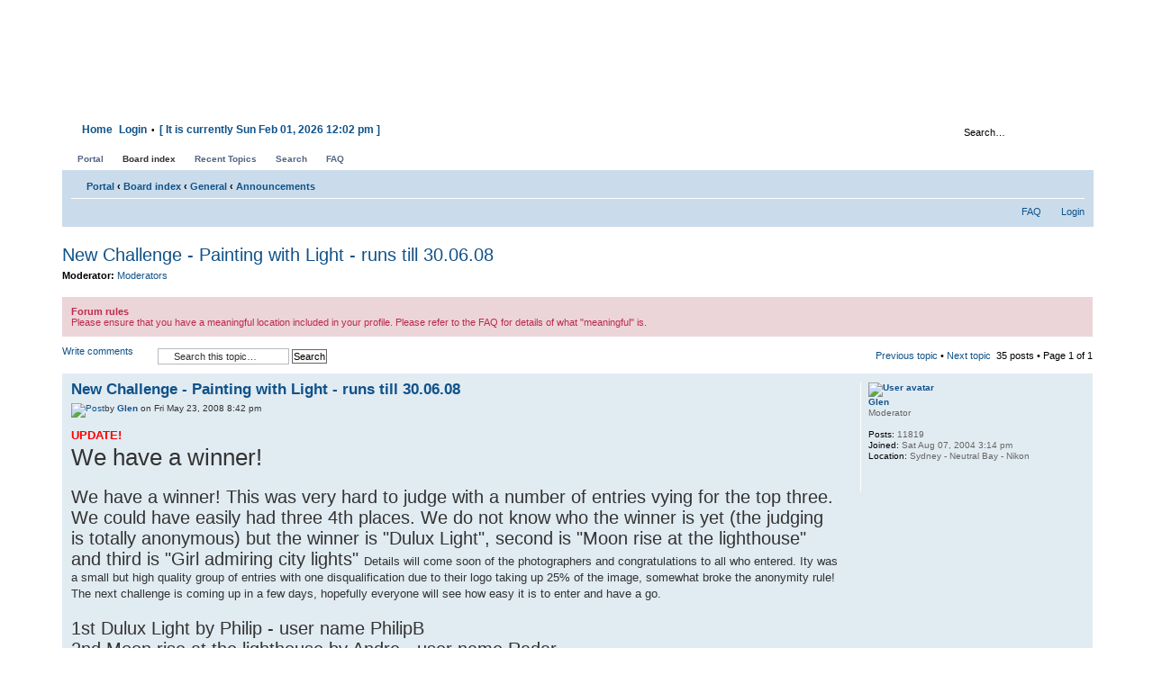

--- FILE ---
content_type: text/html; charset=UTF-8
request_url: https://dslrusers.net/viewtopic.php?f=29&t=32507&sid=30135f1337a1b6bdbd65bd666361f3c8
body_size: 119401
content:
<!DOCTYPE html PUBLIC "-//W3C//DTD XHTML 1.0 Strict//EN" "http://www.w3.org/TR/xhtml1/DTD/xhtml1-strict.dtd">
<html xmlns="http://www.w3.org/1999/xhtml" dir="ltr" lang="en-gb" xml:lang="en-gb">
<head>
  

<link href="./mobiquo/smartbanner/appbanner.css" rel="stylesheet" type="text/css" media="screen" />
		<script type="text/javascript" src="./mobiquo/smartbanner/appbanner.js"></script>  

<meta name="google-site-verification" content="Snteqr4fRtccnApwQ3DkcvVSEuQjz2bvWGa9ZYrfl2w" />
<meta name="google-site-verification" content="9Pl8ZNcusmIJ7yDArhwoIFkddza4-qqP_ubieJRB9CI" />
<meta name="google-site-verification" content="o0hEz2DTdJKQz0p3u86TWLwor3pXm4AvLXV5EsaXMaA" />
<meta name="google-site-verification" content="hBve8FYC4_cBk-NtoB95dJTnYLwsVWNozQzFAhMP9zY" />

<meta http-equiv="content-type" content="text/html; charset=UTF-8" />
<meta http-equiv="content-style-type" content="text/css" />
<meta http-equiv="content-language" content="en-gb" />
<meta http-equiv="imagetoolbar" content="no" />
<meta name="resource-type" content="document" />


    <!-- App Indexing for Google Search -->
    <link href="android-app://com.quoord.tapatalkpro.activity/tapatalk/dslrusers.net/?location=topic&amp;fid=29&amp;tid=32507&amp;page=1&amp;perpage=50" rel="alternate" />
    <link href="ios-app://307880732/tapatalk/dslrusers.net/?location=topic&amp;fid=29&amp;tid=32507&amp;page=1&amp;perpage=50" rel="alternate" />
    
        <meta property="al:android:package" content="com.quoord.tapatalkpro.activity" />
        <meta property="al:android:url" content="tapatalk://dslrusers.net/?location=topic&amp;fid=29&amp;tid=32507&amp;page=1&amp;perpage=50" />
        <meta property="al:android:app_name" content="Tapatalk" />
        <meta property="al:ios:url" content="tapatalk://dslrusers.net/?location=topic&amp;fid=29&amp;tid=32507&amp;page=1&amp;perpage=50" />
        <meta property="al:ios:app_store_id" content="307880732" />
        <meta property="al:ios:app_name" content="Tapatalk" />
        
        <!-- twitter app card start-->
        <!-- https://dev.twitter.com/docs/cards/types/app-card -->
        <meta name="twitter:card" content="summary" />
        <meta name="twitter:site" content="@tapatalk" />
        <meta name="twitter:title" content="" />
        <meta name="twitter:description" content="DSLRUsers.com" />
        
        <meta name="twitter:app:id:iphone" content="307880732" />
        <meta name="twitter:app:url:iphone" content="tapatalk://dslrusers.net/?location=topic&amp;fid=29&amp;tid=32507&amp;page=1&amp;perpage=50" />
        <meta name="twitter:app:id:ipad" content="307880732" />
        <meta name="twitter:app:url:ipad" content="tapatalk://dslrusers.net/?location=topic&amp;fid=29&amp;tid=32507&amp;page=1&amp;perpage=50" />
        <meta name="twitter:app:id:googleplay" content="com.quoord.tapatalkpro.activity" />
        <meta name="twitter:app:url:googleplay" content="tapatalk://dslrusers.net/?location=topic&amp;fid=29&amp;tid=32507&amp;page=1&amp;perpage=50" />
        <!-- twitter app card -->
        

 
    	<meta http-equiv="refresh" content="; URL=" /> 
    	<meta http-equiv="refresh" content="" />  	
		<meta http-equiv="pragma" content="" />

		<meta name="keywords" content="" />
		<meta name="description" content="" />
		<meta name="author" content="" />
		<meta name="identifier-url" content="" />
		<meta name="reply-to" content="" />
		<meta name="revisit-after" content="15" />
		<meta name="category" content="" />
		<meta name="copyright" content="" />
		<meta name="generator" content="" />
		<meta name="robots" content="index, follow, noodp" />
		<meta name="distribution" content="Global" />
		<meta name="date-creation-yyyymmdd" content="20070501" />
		<meta name="date-revision-yyyymmdd" content="20070821" />
<title>DSLRUsers.com &bull; View topic - New Challenge - Painting with Light - runs till 30.06.08</title>



<!--
	phpBB style name: prosilver
	Based on style:   prosilver (this is the default phpBB3 style)
	Original author:  Tom Beddard ( http://www.subBlue.com/ )
	Modified by:

	NOTE: This page was generated by phpBB, the free open-source bulletin board package.
	      The phpBB Group is not responsible for the content of this page and forum. For more information
	      about phpBB please visit http://www.phpbb.com
-->

<link rel="alternate" type="application/rss+xml" title="DSLRUsers.com RSS-Portal" href="./portal/syndicate.php" />
<link rel="alternate" type="application/rss+xml" title="DSLRUsers.com RSS-Attachments" href="./portal/syndicate_attachments.php" />

<script type="text/javascript">
// <![CDATA[
	var jump_page = 'Enter the page number you wish to go to:';
	var on_page = '1';
	var per_page = '';
	var base_url = '';
	var style_cookie = 'phpBBstyle';
	var style_cookie_settings = '; path=/; domain=.dslrusers.com';
	var onload_functions = new Array();
	var onunload_functions = new Array();

	

	/**
	* Find a member
	*/
	function find_username(url)
	{
		popup(url, 760, 570, '_usersearch');
		return false;
	}

	/**
	* New function for handling multiple calls to window.onload and window.unload by pentapenguin
	*/
	window.onload = function()
	{
		for (var i = 0; i < onload_functions.length; i++)
		{
			eval(onload_functions[i]);
		}
	};

	window.onunload = function()
	{
		for (var i = 0; i < onunload_functions.length; i++)
		{
			eval(onunload_functions[i]);
		}
	};

// ]]>
</script>
<script type="text/javascript" src="./styles/prosilver/template/styleswitcher.js"></script>
<script type="text/javascript" src="./styles/prosilver/template/forum_fn.js"></script>

<meta name="viewport" content="width=device-width" />
<link href="./styles/prosilver/theme/resolutions/1920.css" media="only screen and (max-width: 1920px), only screen and (max-device-width: 1920px)" rel="stylesheet" type="text/css" /> 
<link href="./styles/prosilver/theme/resolutions/1680.css" media="only screen and (max-width: 1680px), only screen and (max-device-width: 1680px)" rel="stylesheet" type="text/css" /> 
<link href="./styles/prosilver/theme/resolutions/1600.css" media="only screen and (max-width: 1600px), only screen and (max-device-width: 1600px)" rel="stylesheet" type="text/css" /> 
<link href="./styles/prosilver/theme/resolutions/1440.css" media="only screen and (max-width: 1440px), only screen and (max-device-width: 1440px)" rel="stylesheet" type="text/css" /> 
<link href="./styles/prosilver/theme/resolutions/1400.css" media="only screen and (max-width: 1400px), only screen and (max-device-width: 1400px)" rel="stylesheet" type="text/css" /> 
<link href="./styles/prosilver/theme/resolutions/1366.css" media="only screen and (max-width: 1366px), only screen and (max-device-width: 1366px)" rel="stylesheet" type="text/css" /> 
<link href="./styles/prosilver/theme/resolutions/1360.css" media="only screen and (max-width: 1360px), only screen and (max-device-width: 1360px)" rel="stylesheet" type="text/css" /> 
<link href="./styles/prosilver/theme/resolutions/1280.css" media="only screen and (max-width: 1280px), only screen and (max-device-width: 1280px)" rel="stylesheet" type="text/css" /> 
<link href="./styles/prosilver/theme/resolutions/1152.css" media="only screen and (max-width: 1152px), only screen and (max-device-width: 1152px)" rel="stylesheet" type="text/css" /> 
<link href="./styles/prosilver/theme/resolutions/1024.css" media="only screen and (max-width: 1024px), only screen and (max-device-width: 1024px)" rel="stylesheet" type="text/css" />
<link href="./styles/prosilver/theme/resolutions/800.css" media="only screen and (max-width: 800px), only screen and (max-device-width: 800px)" rel="stylesheet" type="text/css" />

<link href="./styles/prosilver/theme/print.css" rel="stylesheet" type="text/css" media="print" title="printonly" />
<link href="./style.php?id=1&amp;lang=en&amp;sid=aad9d40c7917be5a30480b5e056cb3ac" rel="stylesheet" type="text/css" media="screen, projection" />

<link href="./styles/prosilver/theme/normal.css" rel="stylesheet" type="text/css" title="A" />
<link href="./styles/prosilver/theme/medium.css" rel="alternate stylesheet" type="text/css" title="A+" />
<link href="./styles/prosilver/theme/large.css" rel="alternate stylesheet" type="text/css" title="A++" />



<!--[if lt IE 7]>
<script type="text/javascript" src="./styles/prosilver/template/portal/src/pngfix.js"></script>
<![endif]-->

<script type="text/javascript" src="./styles/prosilver/template/portal/src/jquery.min.js"></script>
<link rel="stylesheet" href="./styles/prosilver/template/portal/src/jquery-ui.min.css"type="text/css" />
<script type="text/javascript" src="./styles/prosilver/template/portal/src/jquery-ui.min.js"></script>

<link rel="stylesheet" href="./styles/prosilver/template/portal/src/jquery.easywidgets.min.css"type="text/css" />
<script type="text/javascript" src="./styles/prosilver/template/portal/src/jquery.easywidgets.min.js"></script>

<script type="text/javascript">
// <![CDATA[
function doCollapseExpand(id,img){
	var b = document.getElementById(id);
		if (b.style.display=='none'){
		b.style.display='';
	document.images[img].src='./styles/prosilver/theme/images/arrow_user_up.gif'; 
} else {
		b.style.display='none';
	document.images[img].src='./styles/prosilver/theme/images/arrow_user_down.gif';
} return false; }
// ]] >
</script>

 
<script type="text/javascript" src="./styles/prosilver/template/portal/src/tooltips.js"></script>
        

<link rel="icon" href="favicon.ico" type="image/x-icon" />

<script type="text/javascript">
// <![CDATA[
var rmw_max_width 	= '725';
var rmw_border_1 	= '1px solid #666666';
var rmw_border_2 	= '1px solid #ff0000';
var rmw_image_title = 'Click here to view full size of this image!';
// ]] >
</script>
<script type="text/javascript" src="./styles/prosilver/template/portal/src/resize_image.js"></script>
	
<script type="text/javascript" src="./styles/prosilver/theme/highslide/highslide-full.js"></script>
<link rel="stylesheet" type="text/css" href="./styles/prosilver/theme/highslide/highslide.css" />
<script type="text/javascript">
// <![CDATA[
	hs.graphicsDir = './styles/prosilver/theme/highslide/graphics/';
	hs.align = 'center';
	hs.transitions = ['expand', 'crossfade'];
	hs.fadeInOut = true;
	hs.dimmingOpacity = 0.8;
	hs.wrapperClassName = 'borderless floating-caption';
	hs.outlineType = 'rounded-white';
	hs.captionEval = 'this.thumb.alt';
	hs.marginLeft = 100; // make room for the thumbstrip
	hs.marginBottom = 80 // make room for the controls and the floating caption
	hs.numberPosition = 'caption';
	// This value needs to be set to false, to solve the issue with the highly increasing view counts.
	hs.continuePreloading = false;

	// Add the controlbar
	if (hs.addSlideshow) hs.addSlideshow({
		//slideshowGroup: 'group1',
		interval: 5000,
		repeat: false,
		useControls: true,
		overlayOptions: {
			className: 'text-controls',
			position: 'bottom center',
			relativeTo: 'viewport',
			offsetX: 50,
			offsetY: -5

		},
		thumbstrip: {
			position: 'middle left',
			mode: 'vertical',
			relativeTo: 'viewport'
		}
	});
	
	// Add the simple close button
	hs.registerOverlay({
		html: '<div class="closebutton" onclick="return hs.close(this)" title="Close (esc)"></div>',
		position: 'top right',
		fade: 2 // fading the semi-transparent overlay looks bad in IE
	});
	
	// Language strings
	hs.lang = {
		loadingText :     'Loading...',
		loadingTitle :    'Click to cancel',
		focusTitle :      'Click to bring to front',
		fullExpandTitle : 'Expand to actual size',
		fullExpandText :  'Full size',
		creditsText :     'Powered by <i>Highslide JS</i>',
		creditsTitle :    'Go to the Highslide JS homepage',
		previousText :    'Previous',
		previousTitle :   'Previous (arrow left)',
		nextText :        'Next',
		nextTitle :       'Next (arrow right)',
		moveTitle :       'Move',
		moveText :        'Move',
		closeText :       'Close',
		closeTitle :      'Close (esc)',
		resizeTitle :     'Resize',
		playText :        'Play',
		playTitle :       'Play slideshow (spacebar)',
		pauseText :       'Pause',
		pauseTitle :      'Pause slideshow (spacebar)',
		restoreTitle :    'Click to close image, click and drag to move. Use arrow keys for next and previous.'
	};
// ]] >
</script>

</head>

<body id="phpbb" class="section-viewtopic ltr">

<script type="text/javascript">tapatalkDetect()</script>

<div class="outside">
	<div class="top-left"></div><div class="top-center"></div><div class="top-right"></div>
		<div class="inside">
			<div class="notopgap">
			
<div id="wrap">
	<a id="top" name="top" accesskey="t"></a>
	<div id="page-header">
    
		<div class="headerbar" style="margin: 0px;">
			<div class="inner"><span class="corners-top"><span></span></span>

			<div id="site-description">
				<a href="./index.php?sid=aad9d40c7917be5a30480b5e056cb3ac" title="Board index" id="logo"><img src="./styles/prosilver/imageset/logos/logo_006.png" border="0" alt="" /></a>
				<h1>DSLRUsers.com</h1>
				<p>A discussion forum - and more - for users of Digital Single Lens Reflex cameras.</p>
				<p class="skiplink"><a href="#start_here">Skip to content</a></p>
			</div>

            <span class="corners-bottom" style="height: 0px !important; width: 0px !important; margin: 0px;"><span style="height: 0px !important; width: 0px !important; margin: 0px;"></span></span></div>
		</div>
        
        <div id="navbarhead">
            <div id="navbarhead_corner_left"></div>
              <ul>
				<script type="text/javascript" src="./styles/prosilver/template/portal/src/jquery.hoverIntent.js"></script>
<script type="text/javascript" charset="utf-8">
//<![CDATA[
$(document).ready(function() {
  
function addNavigation(){ $(this).addClass("hovering"); }
function removeNavigation(){ $(this).removeClass("hovering"); }

var config = {
	interval: 300,
	sensitivity: 6,
	over: addNavigation,
	timeout: 300,
	out: removeNavigation };

// setup the drop downs
$("li.navigationmenu").hoverIntent(config)

// IE's known bugs on z-index issues cause web developers to waste many hours trying to fix them.
function isIE()
{
	if(navigator.userAgent.match(/MSIE \d\.\d+/))
	return true;
	return false;
}		

if(isIE())
{
	var zIndexNumber = 1000;
	$("li.navigationmenu").each(function()
	{
		$(this).css("zIndex", zIndexNumber);
		zIndexNumber -= 10;
	});
}

});
//]]>
</script>

<style type='text/css'>
div#menucontainer {
	margin: 5px auto; 
	float: left; 
}

ul#menu {
	margin: 0px;
	padding: 0px 0px;
}

ul#menu div {
	margin-top: 7px;
	display: none;
}

ul#menu h2 {
	display: inline;
	font-size: 12px;
	font-weight: bold;
}

ul#menu h2 a {
	font-size: 12px;
	font-weight: bold;
	text-decoration: none;
	border-left: 2px solid transparent;
	border-right: 2px solid transparent;
}

ul#menu h2 a:hover {
	color: #D31141;
	padding: 5px 1px 5px 1px;
	background: url("./styles/prosilver/theme/images/menu/button_active.gif") top left repeat-x;
	border-left: 1px solid white;
	border-right: 1px solid white;
}

ul#menu h3 {
	border-bottom: 1px solid #CCCCCC;
	color: #115098;
	display: inline;
	font-size: 12px;
	font-weight: bold;
	margin-bottom: 2px;
	padding-bottom: 1px;
	text-transform: uppercase;
}

ul#menu li {
	display: inline;
	margin: 0px 0px;
	position: relative;
}

ul#menu li a {
	padding: 0px 0px;
	text-decoration: none;
}

ul#menu li a:hover {
	text-decoration: underline;
}

ul#menu li div a.more {
	font-weight: bold;
}

ul#menu li.hovering div {
	display: block;
}

ul#menu li.navigationmenu a:hover {
	text-decoration: none;
}

ul#menu li.navigationmenu div {
	background-color: #ECF1F3;
	color: #28313F;
	border: 1px solid #BFC1CF;
	-moz-border-radius: 5px;
	-webkit-border-radius: 5px;
	padding: 10px;
	position: absolute;
	top: 15px;
	left: 0px;
	width: 450px; /* total width of the naviagtion pop-up */
	z-index: 10000;
	clear: both;
}

ul#menu li.navigationmenu p {
	margin: 5px 0px 5px 5px;
	padding: 2px;
}

ul#menu li.navigationmenu p:hover {
	background-color: #FFC;
	border: 1px solid #BFC1CF;
	color: #28313F;
	margin: 5px 0px 5px 5px;
	-moz-border-radius: 5px;
	opacity: 0.85;
	padding: 1px;
	-webkit-border-radius: 5px;
}

ul#menu li.navigationmenu p a:link {
	text-decoration: none;
	font-size: 11px;
	font-weight: normal;
}

ul#menu li.navigationmenu p a:hover {
	text-decoration: underline;
}

ul#menu li.navigationmenu div a {
	padding: 0px;
	text-decoration: underline;
}
</style>

<div id="menucontainer" align="left">

  <ul id="menu">
    <li class="navigationmenu">
      <h2><a href="./portal.php?sid=aad9d40c7917be5a30480b5e056cb3ac" title="Home">Home</a></h2>
      <div>
        <h3>Portal</h3>
        <p> <a href="./portal.php?sid=aad9d40c7917be5a30480b5e056cb3ac" title="Portal">Portal</a>, 
            <a href="./index.php?sid=aad9d40c7917be5a30480b5e056cb3ac" title="Board index">Board index</a>, 
            <a href="./portal/portal_recent_topics.php?sid=aad9d40c7917be5a30480b5e056cb3ac" title="Recent Topics">Recent Topics</a>, 
            
            <a href="./search.php?sid=aad9d40c7917be5a30480b5e056cb3ac" title="View the advanced search options">Search</a>,
            
        </p>
        <p> <a href="./portal/portal_mods.php?sid=aad9d40c7917be5a30480b5e056cb3ac" title="Mods Database">Mods Database</a>, 
            <a href="./portal/portal_acronyms.php?sid=aad9d40c7917be5a30480b5e056cb3ac" title="Acronyms and abbreviations">Acronyms and abbreviations</a>, 
            <a href="./portal_pages.php?sid=aad9d40c7917be5a30480b5e056cb3ac" title="Portal Pages">Portal Pages</a>,
        </p>
        <h3>Frequently Asked Questions</h3>
        <p> <a href="./faq.php?sid=aad9d40c7917be5a30480b5e056cb3ac" title="FAQ">FAQ</a></p>
        <h3>Syndicate</h3>
        <p> <a href="./portal/syndicate.php?sid=aad9d40c7917be5a30480b5e056cb3ac" title="RSS 2 Feed Forum">RSS 2 Feed Forum</a>, 
            <a href="./portal/syndicate_attachments.php?sid=aad9d40c7917be5a30480b5e056cb3ac" title="RSS 2 Feed Attachments">RSS 2 Feed Attachments</a>, 
        </p>
      </div>
    </li>
    <!-- [+] include single extra links between here --><!-- [-] include single extra links between here -->
    <li class="navigationmenu">
      <h2><a href="./ucp.php?mode=login&amp;sid=aad9d40c7917be5a30480b5e056cb3ac" title="Login">Login</a></h2>&nbsp;&bull;
      <div>
        <h3>Login</h3>
        <p>
        
        In order to login you must be registered. Please be aware that to use most of the functions of this site you will need to register your details. The board administrator may also grant additional permissions to registered users. Please ensure you read any forum rules as you navigate around the board.
        <p>More login info...</p>
               
        </p>
      </div>
    </li>
    
  
    <li class="navigationmenu">
      <h2><a href="#"> [ It is currently Sun Feb 01, 2026 12:02 pm ]</a></h2>
      <div>
        
        <h3>Widget states</h3>
        <p> <a href="#" onclick="$('.widget-menu').show();">Show Widgets menus</a>, 
            <a  href="#" onclick="$('.widget-menu').hide();">Hide Widgets menus</a>
        </p>
        <p> 
        </p>
        <p> <a href="#" onclick="$.fn.ShowEasyWidgets(); return false">Reset blocks</a> </p>
        
      </div>
    </li>
    
  </ul>
  
</div>
              </ul>
            <div id="navbarhead_corner_right"></div>
                
                    <div id="navbarhead-search">
                        <form action="./search.php?sid=aad9d40c7917be5a30480b5e056cb3ac" method="post" id="search">
                        <fieldset>
                            <input name="keywords" class="navbarhead-search-input" id="keywords" type="text" maxlength="128" width="80%" title="Search for keywords" value="Search…" onclick="if(this.value=='Search…')this.value='';" onblur="if(this.value=='')this.value='Search…';" /> 
                            <!-- <div style="text-align: left;"><input type="checkbox" name="gsearch" ondblclick="uncheckRadio();" /> { SEARCH_GOOGLE }</div> -->
                       </fieldset>
                        </form>
                     </div>
                
        </div>
        
        <div id="tabs" style="margin-top: 0px;">
           <ul>
                <li><a href="./portal.php?sid=aad9d40c7917be5a30480b5e056cb3ac" title="Portal"><span>Portal</span></a></li>
                <li class="activetab"><a href="./index.php?sid=aad9d40c7917be5a30480b5e056cb3ac" title="Board index"><span>Board index</span></a></li>
                <li><a href="./portal/portal_recent_topics.php?sid=aad9d40c7917be5a30480b5e056cb3ac" title="Recent Topics"><span>Recent Topics</span></a></li>
                <li><a href="./search.php?sid=aad9d40c7917be5a30480b5e056cb3ac" title="View the advanced search options"><span>Search</span></a></li>
                <li><a href="./faq.php?sid=aad9d40c7917be5a30480b5e056cb3ac" title="Frequently Asked Questions"><span>FAQ</span></a></li>
           </ul>
		</div>

		<div class="navbar">
			<div class="inner"><span class="corners-top"><span></span></span>

			<ul class="linklist navlinks">
                <li class="icon-home"><a href="./portal.php?sid=aad9d40c7917be5a30480b5e056cb3ac" accesskey="h">Portal</a> <strong>&#8249;</strong>
                <a href="./index.php?sid=aad9d40c7917be5a30480b5e056cb3ac" accesskey="h">Board index</a> <strong>&#8249;</strong> <a href="./viewforum.php?f=57&amp;sid=aad9d40c7917be5a30480b5e056cb3ac">General</a> <strong>&#8249;</strong> <a href="./viewforum.php?f=29&amp;sid=aad9d40c7917be5a30480b5e056cb3ac">Announcements</a></li>

				<li class="rightside"><a href="#" onclick="fontsizeup(); return false;" onkeypress="return fontsizeup(event);" class="fontsize" title="Change font size">Change font size</a></li>

				
			</ul>

			

			<ul class="linklist rightside">
				<li class="icon-faq"><a href="./faq.php?sid=aad9d40c7917be5a30480b5e056cb3ac" title="Frequently Asked Questions">FAQ</a></li>
				
					<li class="icon-logout"><a href="./ucp.php?mode=login&amp;sid=aad9d40c7917be5a30480b5e056cb3ac" title="Login" accesskey="x">Login</a></li>
				
			</ul>

			<span class="corners-bottom"><span></span></span></div>
		</div>

	</div>

	<a name="start_here"></a>
	<div id="page-body">
		<!-- Require basic Easy Widgets -->
<script type="text/javascript">
// <![CDATA[
$(function(){
  $.fn.EasyWidgets({
    behaviour : {
      useCookies 		: true // Use cookies to store positions and states
    },
    cookies : {
	  expires 			: 365, // Cookie expiration time in days
      closeName 		: 'portal_xl_viewtopic-close', // Cookie name for close Widgets
      disableName 		: 'portal_xl_viewtopic-disable', // Cookie name for enable/disable Widgets
      positionName 		: 'portal_xl_viewtopic-position', // Cookie name for positined Widgets
      collapseName 		: 'portal_xl_viewtopic-collapse' // Cookie name for collapsed Widgets
    },
    selectors : {
      container 		: 'div'
    },
    effects : {
      effectDuration 	: 250,
      widgetClose 		: 'fade',
      widgetExtend 		: 'fade',
      widgetCollapse 	: 'fade'
    },
    i18n : {
      editText 			: 'Edit', // Widget edit link text
//      closeText 		: 'Close', // Widget close link text
//      extendText 		: 'Extend', // Widget extend link text
//      collapseText 	: 'Collapse', // Widget collapse link text
      cancelEditText 	: 'Cancel', // Widget cancel edit link text
      editTitle 		: 'Edit this block', // Widget edition link title
      closeTitle 		: 'Close this block', // Widget close link title
      confirmMsg 		: 'Remove this block?', // Widget confirmation dialog message
      cancelEditTitle 	: 'Cancel edition', // Widget cancel edit link title
      extendTitle 		: 'Extend this block', // Widget extend link title
      collapseTitle 	: 'Collapse this block', // Widget collapse link title
	  
      collapseText 		: '<img src="./styles/prosilver/template/portal/src/images/collapse.png" alt="Collapse" />',
      extendText 		: '<img src="./styles/prosilver/template/portal/src/images/extend.png" alt="Extend" />',
      closeText 		: '<img src="./styles/prosilver/template/portal/src/images/close.png" alt="Close" />'
    }
	
  });
});
// ]]>
</script>

<div id="portal_container">

<!-- [+] top block area -->
<table width="100%" cellspacing="0" cellpadding="0">
  <tr>
    <td valign="top">

    </td>
  </tr>
</table>
<!-- [-] top block area -->
<table width="100%" cellspacing="0" cellpadding="0">
  <tr>
<!-- [+] center block area -->
	<td valign="top">

<h2><a href="./viewtopic.php?f=29&amp;t=32507&amp;sid=aad9d40c7917be5a30480b5e056cb3ac">New Challenge - Painting with Light - runs till 30.06.08</a></h2>
<!-- NOTE: remove the style="display: none" when you want to have the forum description on the topic body --><div style="display: none !important;">News items for the DSLR Users website. Also covers upcoming but important events. Locked at present time, although recognised members may post messages in response to news items posted.<br /></div>
	<p>
		
			<strong>Moderator:</strong> <a href="./memberlist.php?mode=group&amp;g=918&amp;sid=aad9d40c7917be5a30480b5e056cb3ac">Moderators</a>
		

	</p>

	<div class="rules">
		<div class="inner"><span class="corners-top"><span></span></span>

		
			<strong>Forum rules</strong><br />
			Please ensure that you have a meaningful location included in your profile. Please refer to the FAQ for details of what &quot;meaningful&quot; is.
		

		<span class="corners-bottom"><span></span></span></div>
	</div>


<div class="topic-actions">

	<div class="buttons">
	
		<div class="reply-icon"><a href="./posting.php?mode=reply&amp;f=29&amp;t=32507&amp;sid=aad9d40c7917be5a30480b5e056cb3ac" title="Write comments"><span></span>Write comments</a></div>
	
	</div>

	
		<div class="search-box">
			<form method="post" id="topic-search" action="./search.php?sid=aad9d40c7917be5a30480b5e056cb3ac">
			<fieldset>
				<input class="inputbox search tiny"  type="text" name="keywords" id="search_keywords" size="20" value="Search this topic…" onclick="if(this.value=='Search this topic…')this.value='';" onblur="if(this.value=='')this.value='Search this topic…';" />
				<input class="button2" type="submit" value="Search" />
				<input type="hidden" value="32507" name="t" />
				<input type="hidden" value="msgonly" name="sf" />
			</fieldset>
			</form>
		</div>
	
		<div class="pagination">
            <a href="./viewtopic.php?f=29&amp;t=32507&amp;view=previous&amp;sid=aad9d40c7917be5a30480b5e056cb3ac">Previous topic</a> &bull; <a href="./viewtopic.php?f=29&amp;t=32507&amp;view=next&amp;sid=aad9d40c7917be5a30480b5e056cb3ac">Next topic</a>&nbsp;
			35 posts
			 &bull; Page <strong>1</strong> of <strong>1</strong>
		</div>
	

</div>
<div class="clear"></div>


	<div id="p355346" class="post bg2">
		<div class="inner"><span class="corners-top"><span></span></span>

		<div class="postbody">
			

			<h3 class="first"><a href="#p355346">New Challenge - Painting with Light - runs till 30.06.08</a></h3>
			<p class="author"><a href="./viewtopic.php?p=355346&amp;sid=aad9d40c7917be5a30480b5e056cb3ac#p355346"><img src="./styles/prosilver/imageset/icon_post_target.gif" width="11" height="9" alt="Post" title="Post" /></a>by <strong><a href="./memberlist.php?mode=viewprofile&amp;u=7&amp;sid=aad9d40c7917be5a30480b5e056cb3ac">Glen</a></strong> on Fri May 23, 2008 8:42 pm </p>

			

            <div class="content"><span style="font-weight: bold"><span style="color: #FF0000">UPDATE!</span></span><br /><span style="font-size: 200%; line-height: 116%;">We have a winner!</span><br /><br /><span style="font-size: 150%; line-height: 116%;">We have a winner! This was very hard to judge with a number of entries vying for the top three. We could have easily had three 4th places. We do not know who the winner is yet (the judging is totally anonymous) but the winner is &quot;Dulux Light&quot;, second is &quot;Moon rise at the lighthouse&quot; and third is &quot;Girl admiring city lights&quot; </span> Details will come soon of the photographers and congratulations to all who entered. Ity was a small but high quality group of entries with one disqualification due to their logo taking up 25% of the image, somewhat broke the anonymity rule! The next challenge is coming up in a few days, hopefully everyone will see how easy it is to enter and have a go.<br /><br /><span style="font-size: 150%; line-height: 116%;">1st Dulux Light by Philip - user name PhilipB<br />2nd Moon rise at the lighthouse by Andre - user name Radar<br />3rd Girl admiring city lights by Steve - user name SteveGriffin</span><br /><br /><span style="font-weight: bold">The Challenge</span><br /><br />We have a new Challenge in our series and it starts now and runs till the 30th June 2008. The Challenge is called - <span style="font-weight: bold">Painting with Light</span> - and is about exactly that, painting with light, but in keeping with the prizes offered and ensuring everyone is on a level playing field and doesn't use multithousand dollar softboxes (not mentioning any names oz) it is by torchlight. Yes, the humble old torch, go and grab the Dolphin or Maglite out of the cupboard and paint something in light. A car, a tree, rock formation, yourself, the choice is wide open and limited only by your imagination. You may choose to use the light and paint in another way, the choice is yours. As always, only global post processing.<br /><br /><span style="font-weight: bold">The Prizes</span><br /><br />What follows is a shameless plug for a top product  <img src="./images/smilies/icon_wink.gif" alt=":wink:" title="Wink" />  After noticing in a recent thread that there were a number of people here who appreciated a good torch, I decided to donate some torches as the prizes for this contest. The <span style="font-weight: bold">First Prize</span> will be at the winner choice either a <a href="http://wolfeyes.com.au/wolf-eyes-defender-170-p-31.html" class="postlink">Wolf Eyes Defender 170</a> with crenulated bezel for breaking windows in an emergency or <a href="http://wolfeyes.com.au/wolf-eyes-sniper-170-p-29.html" class="postlink">Wolf Eyes Sniper 170</a> a rugged and compact torch or one of the very small <a href="http://wolfeyes.com.au/wolf-eyes-angel-p-63.html" class="postlink">Wolf Eyes Angel</a> in either&nbsp;<a href="" class="postlink" title="Ascii Art"><acronym class="acronym" title="Ascii Art">AA</acronym></a> or CR123 size <a href="http://wolfeyes.com.au/wolf-eyes-angel-p-99.html" class="postlink">Wolf Eyes Angel C</a>. All of these lights put out roughly the amount of light of a Maglite and all feature high, medium and low beam. They also all feature a disorientating strobe which is particularly handy for a warning in case of car accident, flat tyre, etc. Whichever prize someone picks will come complete with a lithium ion battery and battery charger. The value of this prize is between $175 to $129 depending on the winners choice. <span style="font-weight: bold">Second Prize</span> will be a <a href="http://wolfeyes.com.au/wolf-eyes-angel-p-63.html" class="postlink">Wolf Eyes Angel A</a> in either&nbsp;<a href="" class="postlink" title="Ascii Art"><acronym class="acronym" title="Ascii Art">AA</acronym></a> or CR123 format <a href="http://wolfeyes.com.au/wolf-eyes-angel-p-99.html" class="postlink">Wolf Eyes Angel C</a> without charger, valued at $99.<br /><br /><span style="font-size: 150%; line-height: 116%;">The Winner</span><br /><img resizemod="on" onload="rmw_img_loaded(this)" src="http://www.potofgrass.com/albums/c21/Dulux_Light.sized.jpg" alt="Image" /><br /><br />If you would like further details on the torches go to <!-- m --><a class="postlink" href="http://www.wolfeyes.com.au">http://www.wolfeyes.com.au</a><!-- m --><br /><br /><span style="font-weight: bold">Update: Gallery now open</span> <!-- m --><a class="postlink" href="http://www.potofgrass.com/gallery/c21">http://www.potofgrass.com/gallery/c21</a><!-- m --><br /><br /><br />If any members would like to discuss donating prizes for a challenge and showcasing their product like this please contact gstark.</div>
                  
            <div id="sig355346" class="signature"><span style="color: #CFE1F0"><span style="font-size: 5%; line-height: 116%;"><a href="http://wolfeyes.com.au" class="postlink">http://wolfeyes.com.au</a>  Tactical Torches - Tactical Flashlights</span></span> <span style="font-size: 3%; line-height: 116%;"><span style="color: #CFE1F0">Police torch rechargeable torch military torch police military HID surefire flashlight LED torch tactical torch rechargeable  wolf eyes flashlight surefire  torch wolf eyes tactical torch</span></span><span style="font-size: 5%; line-height: 116%;"><span style="color: #CFE1F0"><a href="http://wolfeyes.com.au/wolf-eyes-sniper-ii-pro-p-200.html" class="postlink">police torch</a></span></span><br /><span style="font-size: 100%; line-height: 116%;"><span style="color: #000080">Thank You</span> </span></div>

		</div>

		
			<dl class="postprofile" id="profile355346">
			<dt>
				<a href="./memberlist.php?mode=viewprofile&amp;u=7&amp;sid=aad9d40c7917be5a30480b5e056cb3ac"><img src="./download/file.php?avatar=7.jpg" width="100" height="66" alt="User avatar" /></a><br />
				<a href="./memberlist.php?mode=viewprofile&amp;u=7&amp;sid=aad9d40c7917be5a30480b5e056cb3ac">Glen</a>
			</dt>

			<dd>Moderator</dd>

		<dd>&nbsp;</dd>

		<dd><strong>Posts:</strong> 11819</dd><dd><strong>Joined:</strong> Sat Aug 07, 2004 3:14 pm</dd><dd><strong>Location:</strong> Sydney - Neutral Bay -   Nikon</dd>
			<dd>
				<ul class="profile-icons">
					<li class="web-icon"><a href="http://wolfeyes.com.au" title="WWW: http://wolfeyes.com.au"><span>Website</span></a></li>
				</ul>
			</dd>
		

		</dl>
	

		<div class="back2top"><a href="#wrap" class="top" title="Top">Top</a></div>

		<span class="corners-bottom"><span></span></span></div>
	</div>

	<hr class="divider" />

	
	<div id="p355349" class="post bg1">
		<div class="inner"><span class="corners-top"><span></span></span>

		<div class="postbody">
			

			<h3 ><a href="#p355349">Re: New Challenge - Painting with Light - runs till 30.06.08</a></h3>
			<p class="author"><a href="./viewtopic.php?p=355349&amp;sid=aad9d40c7917be5a30480b5e056cb3ac#p355349"><img src="./styles/prosilver/imageset/icon_post_target.gif" width="11" height="9" alt="Post" title="Post" /></a>by <strong><a href="./memberlist.php?mode=viewprofile&amp;u=5&amp;sid=aad9d40c7917be5a30480b5e056cb3ac">phillipb</a></strong> on Fri May 23, 2008 8:59 pm </p>

			

            <div class="content">Hey Glen, can I have the price before the competition so that i can enter it? I promise I'll give it back if I don't win.  <img src="./images/smilies/icon_wink.gif" alt=":wink:" title="Wink" />  <img src="./images/smilies/icon_biggrin.gif" alt=":D" title="Very Happy" /></div>
                  
            <div id="sig355349" class="signature">__________<br />Phillip<br /><br /><br />**Nikon D7000**</div>

		</div>

		
			<dl class="postprofile" id="profile355349">
			<dt>
				<a href="./memberlist.php?mode=viewprofile&amp;u=5&amp;sid=aad9d40c7917be5a30480b5e056cb3ac"><img src="./download/file.php?avatar=5.gif" width="65" height="65" alt="User avatar" /></a><br />
				<a href="./memberlist.php?mode=viewprofile&amp;u=5&amp;sid=aad9d40c7917be5a30480b5e056cb3ac">phillipb</a>
			</dt>

			<dd>Senior Member</dd>

		<dd>&nbsp;</dd>

		<dd><strong>Posts:</strong> 2599</dd><dd><strong>Joined:</strong> Sat Aug 07, 2004 10:56 am</dd><dd><strong>Location:</strong> Milperra (Sydney)       **Nikon D7000**</dd>

		</dl>
	

		<div class="back2top"><a href="#wrap" class="top" title="Top">Top</a></div>

		<span class="corners-bottom"><span></span></span></div>
	</div>

	<hr class="divider" />

	
	<div id="p355351" class="post bg2">
		<div class="inner"><span class="corners-top"><span></span></span>

		<div class="postbody">
			

			<h3 ><a href="#p355351">Re: New Challenge - Painting with Light - runs till 30.06.08</a></h3>
			<p class="author"><a href="./viewtopic.php?p=355351&amp;sid=aad9d40c7917be5a30480b5e056cb3ac#p355351"><img src="./styles/prosilver/imageset/icon_post_target.gif" width="11" height="9" alt="Post" title="Post" /></a>by <strong><a href="./memberlist.php?mode=viewprofile&amp;u=7&amp;sid=aad9d40c7917be5a30480b5e056cb3ac">Glen</a></strong> on Fri May 23, 2008 9:16 pm </p>

			

            <div class="content"><img src="./images/smilies/icon_lol.gif" alt=":lol:" title="Laughing" />  <img src="./images/smilies/icon_lol.gif" alt=":lol:" title="Laughing" />  <img src="./images/smilies/icon_lol.gif" alt=":lol:" title="Laughing" /></div>
                  
            <div id="sig355351" class="signature"><span style="color: #CFE1F0"><span style="font-size: 5%; line-height: 116%;"><a href="http://wolfeyes.com.au" class="postlink">http://wolfeyes.com.au</a>  Tactical Torches - Tactical Flashlights</span></span> <span style="font-size: 3%; line-height: 116%;"><span style="color: #CFE1F0">Police torch rechargeable torch military torch police military HID surefire flashlight LED torch tactical torch rechargeable  wolf eyes flashlight surefire  torch wolf eyes tactical torch</span></span><span style="font-size: 5%; line-height: 116%;"><span style="color: #CFE1F0"><a href="http://wolfeyes.com.au/wolf-eyes-sniper-ii-pro-p-200.html" class="postlink">police torch</a></span></span><br /><span style="font-size: 100%; line-height: 116%;"><span style="color: #000080">Thank You</span> </span></div>

		</div>

		
			<dl class="postprofile" id="profile355351">
			<dt>
				<a href="./memberlist.php?mode=viewprofile&amp;u=7&amp;sid=aad9d40c7917be5a30480b5e056cb3ac"><img src="./download/file.php?avatar=7.jpg" width="100" height="66" alt="User avatar" /></a><br />
				<a href="./memberlist.php?mode=viewprofile&amp;u=7&amp;sid=aad9d40c7917be5a30480b5e056cb3ac">Glen</a>
			</dt>

			<dd>Moderator</dd>

		<dd>&nbsp;</dd>

		<dd><strong>Posts:</strong> 11819</dd><dd><strong>Joined:</strong> Sat Aug 07, 2004 3:14 pm</dd><dd><strong>Location:</strong> Sydney - Neutral Bay -   Nikon</dd>
			<dd>
				<ul class="profile-icons">
					<li class="web-icon"><a href="http://wolfeyes.com.au" title="WWW: http://wolfeyes.com.au"><span>Website</span></a></li>
				</ul>
			</dd>
		

		</dl>
	

		<div class="back2top"><a href="#wrap" class="top" title="Top">Top</a></div>

		<span class="corners-bottom"><span></span></span></div>
	</div>

	<hr class="divider" />

	
	<div id="p355362" class="post bg1">
		<div class="inner"><span class="corners-top"><span></span></span>

		<div class="postbody">
			

			<h3 ><a href="#p355362">Re: New Challenge - Painting with Light - runs till 30.06.08</a></h3>
			<p class="author"><a href="./viewtopic.php?p=355362&amp;sid=aad9d40c7917be5a30480b5e056cb3ac#p355362"><img src="./styles/prosilver/imageset/icon_post_target.gif" width="11" height="9" alt="Post" title="Post" /></a>by <strong><a href="./memberlist.php?mode=viewprofile&amp;u=60&amp;sid=aad9d40c7917be5a30480b5e056cb3ac">sirhc55</a></strong> on Fri May 23, 2008 10:26 pm </p>

			

            <div class="content">Glen, I think your WB is a bit off <img src="./images/smilies/icon_lol.gif" alt=":lol:" title="Laughing" /></div>
                  
            <div id="sig355362" class="signature">Chris<br />--------------------------------<br /><span style="font-style: italic">I started my life with nothing and I’ve still got most of it left</span></div>

		</div>

		
			<dl class="postprofile" id="profile355362">
			<dt>
				<a href="./memberlist.php?mode=viewprofile&amp;u=60&amp;sid=aad9d40c7917be5a30480b5e056cb3ac"><img src="./download/file.php?avatar=60_1329820503.jpg" width="68" height="100" alt="User avatar" /></a><br />
				<a href="./memberlist.php?mode=viewprofile&amp;u=60&amp;sid=aad9d40c7917be5a30480b5e056cb3ac">sirhc55</a>
			</dt>

			<dd>Key Member</dd>

		<dd>&nbsp;</dd>

		<dd><strong>Posts:</strong> 12930</dd><dd><strong>Joined:</strong> Fri Sep 17, 2004 6:57 pm</dd><dd><strong>Location:</strong> Port Macquarie - Olympus EM-10</dd>

		</dl>
	

		<div class="back2top"><a href="#wrap" class="top" title="Top">Top</a></div>

		<span class="corners-bottom"><span></span></span></div>
	</div>

	<hr class="divider" />

	
	<div id="p355363" class="post bg2">
		<div class="inner"><span class="corners-top"><span></span></span>

		<div class="postbody">
			

			<h3 ><a href="#p355363">Re: New Challenge - Painting with Light - runs till 30.06.08</a></h3>
			<p class="author"><a href="./viewtopic.php?p=355363&amp;sid=aad9d40c7917be5a30480b5e056cb3ac#p355363"><img src="./styles/prosilver/imageset/icon_post_target.gif" width="11" height="9" alt="Post" title="Post" /></a>by <strong><a href="./memberlist.php?mode=viewprofile&amp;u=7&amp;sid=aad9d40c7917be5a30480b5e056cb3ac">Glen</a></strong> on Fri May 23, 2008 10:28 pm </p>

			

            <div class="content">Worse thing is you are right! Shot at night with poor lighting, will fix later (or maybe I should use a pro?   <img src="./images/smilies/icon_wink.gif" alt=":wink:" title="Wink" />  )</div>
                  
            <div id="sig355363" class="signature"><span style="color: #CFE1F0"><span style="font-size: 5%; line-height: 116%;"><a href="http://wolfeyes.com.au" class="postlink">http://wolfeyes.com.au</a>  Tactical Torches - Tactical Flashlights</span></span> <span style="font-size: 3%; line-height: 116%;"><span style="color: #CFE1F0">Police torch rechargeable torch military torch police military HID surefire flashlight LED torch tactical torch rechargeable  wolf eyes flashlight surefire  torch wolf eyes tactical torch</span></span><span style="font-size: 5%; line-height: 116%;"><span style="color: #CFE1F0"><a href="http://wolfeyes.com.au/wolf-eyes-sniper-ii-pro-p-200.html" class="postlink">police torch</a></span></span><br /><span style="font-size: 100%; line-height: 116%;"><span style="color: #000080">Thank You</span> </span></div>

		</div>

		
			<dl class="postprofile" id="profile355363">
			<dt>
				<a href="./memberlist.php?mode=viewprofile&amp;u=7&amp;sid=aad9d40c7917be5a30480b5e056cb3ac"><img src="./download/file.php?avatar=7.jpg" width="100" height="66" alt="User avatar" /></a><br />
				<a href="./memberlist.php?mode=viewprofile&amp;u=7&amp;sid=aad9d40c7917be5a30480b5e056cb3ac">Glen</a>
			</dt>

			<dd>Moderator</dd>

		<dd>&nbsp;</dd>

		<dd><strong>Posts:</strong> 11819</dd><dd><strong>Joined:</strong> Sat Aug 07, 2004 3:14 pm</dd><dd><strong>Location:</strong> Sydney - Neutral Bay -   Nikon</dd>
			<dd>
				<ul class="profile-icons">
					<li class="web-icon"><a href="http://wolfeyes.com.au" title="WWW: http://wolfeyes.com.au"><span>Website</span></a></li>
				</ul>
			</dd>
		

		</dl>
	

		<div class="back2top"><a href="#wrap" class="top" title="Top">Top</a></div>

		<span class="corners-bottom"><span></span></span></div>
	</div>

	<hr class="divider" />

	
	<div id="p355366" class="post bg1">
		<div class="inner"><span class="corners-top"><span></span></span>

		<div class="postbody">
			

			<h3 ><a href="#p355366">Re: New Challenge - Painting with Light - runs till 30.06.08</a></h3>
			<p class="author"><a href="./viewtopic.php?p=355366&amp;sid=aad9d40c7917be5a30480b5e056cb3ac#p355366"><img src="./styles/prosilver/imageset/icon_post_target.gif" width="11" height="9" alt="Post" title="Post" /></a>by <strong><a href="./memberlist.php?mode=viewprofile&amp;u=60&amp;sid=aad9d40c7917be5a30480b5e056cb3ac">sirhc55</a></strong> on Fri May 23, 2008 10:55 pm </p>

			

            <div class="content"><blockquote><div><cite>Glen wrote:</cite>Worse thing is you are right! Shot at night with poor lighting, will fix later (or maybe I should use a pro?   <img src="./images/smilies/icon_wink.gif" alt=":wink:" title="Wink" />  )</div></blockquote><br /><br />Being right is a good thing, ask Gary <img src="./images/smilies/icon_lol.gif" alt=":lol:" title="Laughing" />  <img src="./images/smilies/icon_lol.gif" alt=":lol:" title="Laughing" />  <img src="./images/smilies/icon_lol.gif" alt=":lol:" title="Laughing" /></div>
                  
            <div id="sig355366" class="signature">Chris<br />--------------------------------<br /><span style="font-style: italic">I started my life with nothing and I’ve still got most of it left</span></div>

		</div>

		
			<dl class="postprofile" id="profile355366">
			<dt>
				<a href="./memberlist.php?mode=viewprofile&amp;u=60&amp;sid=aad9d40c7917be5a30480b5e056cb3ac"><img src="./download/file.php?avatar=60_1329820503.jpg" width="68" height="100" alt="User avatar" /></a><br />
				<a href="./memberlist.php?mode=viewprofile&amp;u=60&amp;sid=aad9d40c7917be5a30480b5e056cb3ac">sirhc55</a>
			</dt>

			<dd>Key Member</dd>

		<dd>&nbsp;</dd>

		<dd><strong>Posts:</strong> 12930</dd><dd><strong>Joined:</strong> Fri Sep 17, 2004 6:57 pm</dd><dd><strong>Location:</strong> Port Macquarie - Olympus EM-10</dd>

		</dl>
	

		<div class="back2top"><a href="#wrap" class="top" title="Top">Top</a></div>

		<span class="corners-bottom"><span></span></span></div>
	</div>

	<hr class="divider" />

	
	<div id="p355379" class="post bg2">
		<div class="inner"><span class="corners-top"><span></span></span>

		<div class="postbody">
			

			<h3 ><a href="#p355379">Re: New Challenge - Painting with Light - runs till 30.06.08</a></h3>
			<p class="author"><a href="./viewtopic.php?p=355379&amp;sid=aad9d40c7917be5a30480b5e056cb3ac#p355379"><img src="./styles/prosilver/imageset/icon_post_target.gif" width="11" height="9" alt="Post" title="Post" /></a>by <strong><a href="./memberlist.php?mode=viewprofile&amp;u=1995&amp;sid=aad9d40c7917be5a30480b5e056cb3ac">Reschsmooth</a></strong> on Sat May 24, 2008 12:07 am </p>

			

            <div class="content"><blockquote><div><cite>sirhc55 wrote:</cite><blockquote><div><cite>Glen wrote:</cite>Worse thing is you are right! Shot at night with poor lighting, will fix later (or maybe I should use a pro?   <img src="./images/smilies/icon_wink.gif" alt=":wink:" title="Wink" />  )</div></blockquote><br /><br />Being right is a good thing, ask Gary <img src="./images/smilies/icon_lol.gif" alt=":lol:" title="Laughing" />  <img src="./images/smilies/icon_lol.gif" alt=":lol:" title="Laughing" />  <img src="./images/smilies/icon_lol.gif" alt=":lol:" title="Laughing" /></div></blockquote><br /><br />Would he know?  <img src="./images/smilies/icon_biggrin.gif" alt=":D" title="Very Happy" />  <img src="./images/smilies/icon_biggrin.gif" alt=":D" title="Very Happy" />  <img src="./images/smilies/icon_twisted.gif" alt=":twisted:" title="Twisted Evil" /> <br /><br />Seriously, great idea for a comp. Unfortunately, I didn't get a chance to enter the Crema one as the commitment was too much this close to end of fin year.  <img src="./images/smilies/icon_sad.gif" alt=":(" title="Sad" /></div>
                  
            <div id="sig355379" class="signature">Regards, Patrick
<br />
<br />Two or three lights, any lens on a light-tight box are sufficient for the realisation of the most convincing image. Man Ray 1935. 
<br /><a href="http://inernest.smugmug.com/" class="postlink">Our mug is smug</a></div>

		</div>

		
			<dl class="postprofile" id="profile355379">
			<dt>
				<a href="./memberlist.php?mode=viewprofile&amp;u=1995&amp;sid=aad9d40c7917be5a30480b5e056cb3ac"><img src="./download/file.php?avatar=1995.gif" width="100" height="67" alt="User avatar" /></a><br />
				<a href="./memberlist.php?mode=viewprofile&amp;u=1995&amp;sid=aad9d40c7917be5a30480b5e056cb3ac">Reschsmooth</a>
			</dt>

			<dd>Senior Member</dd>

		<dd>&nbsp;</dd>

		<dd><strong>Posts:</strong> 4164</dd><dd><strong>Joined:</strong> Tue Aug 01, 2006 2:16 pm</dd><dd><strong>Location:</strong> Just next to S'nives.</dd>
			<dd>
				<ul class="profile-icons">
					<li class="web-icon"><a href="http://inernest.smugmug.com/" title="WWW: http://inernest.smugmug.com/"><span>Website</span></a></li>
				</ul>
			</dd>
		

		</dl>
	

		<div class="back2top"><a href="#wrap" class="top" title="Top">Top</a></div>

		<span class="corners-bottom"><span></span></span></div>
	</div>

	<hr class="divider" />

	
	<div id="p355399" class="post bg1">
		<div class="inner"><span class="corners-top"><span></span></span>

		<div class="postbody">
			

			<h3 ><a href="#p355399">Re: New Challenge - Painting with Light - runs till 30.06.08</a></h3>
			<p class="author"><a href="./viewtopic.php?p=355399&amp;sid=aad9d40c7917be5a30480b5e056cb3ac#p355399"><img src="./styles/prosilver/imageset/icon_post_target.gif" width="11" height="9" alt="Post" title="Post" /></a>by <strong><a href="./memberlist.php?mode=viewprofile&amp;u=109&amp;sid=aad9d40c7917be5a30480b5e056cb3ac">jdear</a></strong> on Sat May 24, 2008 12:22 pm </p>

			

            <div class="content">I love this quote from the wolfeyes website:<br /><br /><blockquote class="uncited"><div>The Defender  Digital 170 series features a bright 170 lumen disorientating strobe output strong enough to <span style="font-weight: bold">temporarily disorient</span> or disrupt an individual’s night vision, perfect for self defence use or as a non lethal tool for officers of the law.</div></blockquote><br /><br />the mother of all torches <img src="./images/smilies/icon_smile.gif" alt=":)" title="Smile" /></div>
                  
            <div id="sig355399" class="signature"><a href="http://www.vibrantphotography.com.au" class="postlink">Vibrant Photography</a>
<br /><a href="http://www.vibrantphotography.com.au/blog" class="postlink">Send my blog some loving</a></div>

		</div>

		
			<dl class="postprofile" id="profile355399">
			<dt>
				<a href="./memberlist.php?mode=viewprofile&amp;u=109&amp;sid=aad9d40c7917be5a30480b5e056cb3ac"><img src="./download/file.php?avatar=109.jpg" width="100" height="100" alt="User avatar" /></a><br />
				<a href="./memberlist.php?mode=viewprofile&amp;u=109&amp;sid=aad9d40c7917be5a30480b5e056cb3ac">jdear</a>
			</dt>

			<dd>Senior Member</dd>

		<dd>&nbsp;</dd>

		<dd><strong>Posts:</strong> 960</dd><dd><strong>Joined:</strong> Sun Oct 17, 2004 11:34 am</dd><dd><strong>Location:</strong> Shellharbour, NSW</dd>
			<dd>
				<ul class="profile-icons">
					<li class="web-icon"><a href="http://www.vibrantphotography.com.au" title="WWW: http://www.vibrantphotography.com.au"><span>Website</span></a></li>
				</ul>
			</dd>
		

		</dl>
	

		<div class="back2top"><a href="#wrap" class="top" title="Top">Top</a></div>

		<span class="corners-bottom"><span></span></span></div>
	</div>

	<hr class="divider" />

	
	<div id="p355412" class="post bg2">
		<div class="inner"><span class="corners-top"><span></span></span>

		<div class="postbody">
			

			<h3 ><a href="#p355412">Re: New Challenge - Painting with Light - runs till 30.06.08</a></h3>
			<p class="author"><a href="./viewtopic.php?p=355412&amp;sid=aad9d40c7917be5a30480b5e056cb3ac#p355412"><img src="./styles/prosilver/imageset/icon_post_target.gif" width="11" height="9" alt="Post" title="Post" /></a>by <strong><a href="./memberlist.php?mode=viewprofile&amp;u=2048&amp;sid=aad9d40c7917be5a30480b5e056cb3ac">adam</a></strong> on Sat May 24, 2008 2:28 pm </p>

			

            <div class="content">The one for breaking windows then using the light to look at things in the dark sounds so good  <img src="./images/smilies/icon_biggrin.gif" alt=":D" title="Very Happy" /></div>
                  
            <div id="sig355412" class="signature">---
<br />Equipment: camera body, wide lens, standard lens, telephoto lens, flash
<br />Wish list: skill</div>

		</div>

		
			<dl class="postprofile" id="profile355412">
			<dt>
				<a href="./memberlist.php?mode=viewprofile&amp;u=2048&amp;sid=aad9d40c7917be5a30480b5e056cb3ac"><img src="./download/file.php?avatar=2048.gif" width="100" height="100" alt="User avatar" /></a><br />
				<a href="./memberlist.php?mode=viewprofile&amp;u=2048&amp;sid=aad9d40c7917be5a30480b5e056cb3ac">adam</a>
			</dt>

			<dd>Senior Member</dd>

		<dd>&nbsp;</dd>

		<dd><strong>Posts:</strong> 633</dd><dd><strong>Joined:</strong> Sat Aug 19, 2006 5:27 pm</dd><dd><strong>Location:</strong> New Caledonia</dd>
			<dd>
				<ul class="profile-icons">
					<li class="web-icon"><a href="http://adamloh2012.wordpress.com" title="WWW: http://adamloh2012.wordpress.com"><span>Website</span></a></li><li class="icq-icon"><a href="http://www.icq.com/people/24610097/" onclick="popup(this.href, 550, 320); return false;" title="ICQ"><span>ICQ</span></a></li>
				</ul>
			</dd>
		

		</dl>
	

		<div class="back2top"><a href="#wrap" class="top" title="Top">Top</a></div>

		<span class="corners-bottom"><span></span></span></div>
	</div>

	<hr class="divider" />

	
	<div id="p355421" class="post bg1">
		<div class="inner"><span class="corners-top"><span></span></span>

		<div class="postbody">
			

			<h3 ><a href="#p355421">Re: New Challenge - Painting with Light - runs till 30.06.08</a></h3>
			<p class="author"><a href="./viewtopic.php?p=355421&amp;sid=aad9d40c7917be5a30480b5e056cb3ac#p355421"><img src="./styles/prosilver/imageset/icon_post_target.gif" width="11" height="9" alt="Post" title="Post" /></a>by <strong><a href="./memberlist.php?mode=viewprofile&amp;u=60&amp;sid=aad9d40c7917be5a30480b5e056cb3ac">sirhc55</a></strong> on Sat May 24, 2008 6:12 pm </p>

			

            <div class="content">Is the lens a prize <img src="./images/smilies/icon_question.gif" alt=":?:" title="Question" />  <img src="./images/smilies/icon_cool.gif" alt="8)" title="Cool" />  <img src="./images/smilies/icon_lol.gif" alt=":lol:" title="Laughing" />  <img src="./images/smilies/icon_lol.gif" alt=":lol:" title="Laughing" /></div>
                  
            <div id="sig355421" class="signature">Chris<br />--------------------------------<br /><span style="font-style: italic">I started my life with nothing and I’ve still got most of it left</span></div>

		</div>

		
			<dl class="postprofile" id="profile355421">
			<dt>
				<a href="./memberlist.php?mode=viewprofile&amp;u=60&amp;sid=aad9d40c7917be5a30480b5e056cb3ac"><img src="./download/file.php?avatar=60_1329820503.jpg" width="68" height="100" alt="User avatar" /></a><br />
				<a href="./memberlist.php?mode=viewprofile&amp;u=60&amp;sid=aad9d40c7917be5a30480b5e056cb3ac">sirhc55</a>
			</dt>

			<dd>Key Member</dd>

		<dd>&nbsp;</dd>

		<dd><strong>Posts:</strong> 12930</dd><dd><strong>Joined:</strong> Fri Sep 17, 2004 6:57 pm</dd><dd><strong>Location:</strong> Port Macquarie - Olympus EM-10</dd>

		</dl>
	

		<div class="back2top"><a href="#wrap" class="top" title="Top">Top</a></div>

		<span class="corners-bottom"><span></span></span></div>
	</div>

	<hr class="divider" />

	
	<div id="p355465" class="post bg2">
		<div class="inner"><span class="corners-top"><span></span></span>

		<div class="postbody">
			

			<h3 ><a href="#p355465">Re: New Challenge - Painting with Light - runs till 30.06.08</a></h3>
			<p class="author"><a href="./viewtopic.php?p=355465&amp;sid=aad9d40c7917be5a30480b5e056cb3ac#p355465"><img src="./styles/prosilver/imageset/icon_post_target.gif" width="11" height="9" alt="Post" title="Post" /></a>by <strong><a href="./memberlist.php?mode=viewprofile&amp;u=2124&amp;sid=aad9d40c7917be5a30480b5e056cb3ac">surenj</a></strong> on Sun May 25, 2008 1:39 am </p>

			

            <div class="content"><img src="./images/smilies/icon_biggrin.gif" alt=":D" title="Very Happy" /></div>
                  
            

		</div>

		
			<dl class="postprofile" id="profile355465">
			<dt>
				<a href="./memberlist.php?mode=viewprofile&amp;u=2124&amp;sid=aad9d40c7917be5a30480b5e056cb3ac"><img src="./download/file.php?avatar=2124_1229509618.gif" width="100" height="100" alt="User avatar" /></a><br />
				<a href="./memberlist.php?mode=viewprofile&amp;u=2124&amp;sid=aad9d40c7917be5a30480b5e056cb3ac">surenj</a>
			</dt>

			<dd>Senior Member</dd>

		<dd>&nbsp;</dd>

		<dd><strong>Posts:</strong> 7197</dd><dd><strong>Joined:</strong> Fri Sep 15, 2006 8:21 pm</dd><dd><strong>Location:</strong> Artarmon NSW</dd>

		</dl>
	

		<div class="back2top"><a href="#wrap" class="top" title="Top">Top</a></div>

		<span class="corners-bottom"><span></span></span></div>
	</div>

	<hr class="divider" />

	
	<div id="p355543" class="post bg1">
		<div class="inner"><span class="corners-top"><span></span></span>

		<div class="postbody">
			

			<h3 ><a href="#p355543">Re: New Challenge - Painting with Light - runs till 30.06.08</a></h3>
			<p class="author"><a href="./viewtopic.php?p=355543&amp;sid=aad9d40c7917be5a30480b5e056cb3ac#p355543"><img src="./styles/prosilver/imageset/icon_post_target.gif" width="11" height="9" alt="Post" title="Post" /></a>by <strong><a href="./memberlist.php?mode=viewprofile&amp;u=1857&amp;sid=aad9d40c7917be5a30480b5e056cb3ac">Oz_Beachside</a></strong> on Sun May 25, 2008 7:03 pm </p>

			

            <div class="content">do wolf eyes make a s-type speedring adapter?  <img src="./images/smilies/icon_biggrin.gif" alt=":D" title="Very Happy" /></div>
                  
            

		</div>

		
			<dl class="postprofile" id="profile355543">
			<dt>
				<a href="./memberlist.php?mode=viewprofile&amp;u=1857&amp;sid=aad9d40c7917be5a30480b5e056cb3ac"><img src="./download/file.php?avatar=1857.jpg" width="100" height="94" alt="User avatar" /></a><br />
				<a href="./memberlist.php?mode=viewprofile&amp;u=1857&amp;sid=aad9d40c7917be5a30480b5e056cb3ac">Oz_Beachside</a>
			</dt>

			<dd>Senior Member</dd>

		<dd>&nbsp;</dd>

		<dd><strong>Posts:</strong> 2227</dd><dd><strong>Joined:</strong> Thu May 25, 2006 11:31 pm</dd><dd><strong>Location:</strong> Black Rock, Victoria.  D200</dd>

		</dl>
	

		<div class="back2top"><a href="#wrap" class="top" title="Top">Top</a></div>

		<span class="corners-bottom"><span></span></span></div>
	</div>

	<hr class="divider" />

	
	<div id="p355647" class="post bg2">
		<div class="inner"><span class="corners-top"><span></span></span>

		<div class="postbody">
			

			<h3 ><a href="#p355647">Re: New Challenge - Painting with Light - runs till 30.06.08</a></h3>
			<p class="author"><a href="./viewtopic.php?p=355647&amp;sid=aad9d40c7917be5a30480b5e056cb3ac#p355647"><img src="./styles/prosilver/imageset/icon_post_target.gif" width="11" height="9" alt="Post" title="Post" /></a>by <strong><a href="./memberlist.php?mode=viewprofile&amp;u=2189&amp;sid=aad9d40c7917be5a30480b5e056cb3ac">Viz</a></strong> on Mon May 26, 2008 3:21 pm </p>

			

            <div class="content">Great challenge Glen.<br /><br />I forecast wireless TTL torches coming out of this fusion of DSLRUsers and Wolf Eyes</div>
                  
            <div id="sig355647" class="signature">Dan The Batch Automator</div>

		</div>

		
			<dl class="postprofile" id="profile355647">
			<dt>
				<a href="./memberlist.php?mode=viewprofile&amp;u=2189&amp;sid=aad9d40c7917be5a30480b5e056cb3ac"><img src="./download/file.php?avatar=2189.jpg" width="75" height="75" alt="User avatar" /></a><br />
				<a href="./memberlist.php?mode=viewprofile&amp;u=2189&amp;sid=aad9d40c7917be5a30480b5e056cb3ac">Viz</a>
			</dt>

			<dd>Member</dd>

		<dd>&nbsp;</dd>

		<dd><strong>Posts:</strong> 176</dd><dd><strong>Joined:</strong> Fri Oct 13, 2006 8:46 pm</dd><dd><strong>Location:</strong> Leichhardt, Sydney</dd>

		</dl>
	

		<div class="back2top"><a href="#wrap" class="top" title="Top">Top</a></div>

		<span class="corners-bottom"><span></span></span></div>
	</div>

	<hr class="divider" />

	
	<div id="p356134" class="post bg1">
		<div class="inner"><span class="corners-top"><span></span></span>

		<div class="postbody">
			

			<h3 ><a href="#p356134">Re: New Challenge - Painting with Light - runs till 30.06.08</a></h3>
			<p class="author"><a href="./viewtopic.php?p=356134&amp;sid=aad9d40c7917be5a30480b5e056cb3ac#p356134"><img src="./styles/prosilver/imageset/icon_post_target.gif" width="11" height="9" alt="Post" title="Post" /></a>by <strong><a href="./memberlist.php?mode=viewprofile&amp;u=7&amp;sid=aad9d40c7917be5a30480b5e056cb3ac">Glen</a></strong> on Fri May 30, 2008 9:30 am </p>

			

            <div class="content">A question has been asked when are the images valid from? From the moment of the announcement till midnight on June 30th (when all entries must be submitted). If you have not entered a challenge before, and I encourage all eligible members (full members with 50+ posts as in the&nbsp;<a href="" class="postlink" title="Frequently Asked Question"><acronym class="acronym" title="Frequently Asked Question">FAQ</acronym></a>) to enter, just send a PM to MHD (Scott) for your access to the gallery. We will list the address of the gallery soon.</div>
                  
            <div id="sig356134" class="signature"><span style="color: #CFE1F0"><span style="font-size: 5%; line-height: 116%;"><a href="http://wolfeyes.com.au" class="postlink">http://wolfeyes.com.au</a>  Tactical Torches - Tactical Flashlights</span></span> <span style="font-size: 3%; line-height: 116%;"><span style="color: #CFE1F0">Police torch rechargeable torch military torch police military HID surefire flashlight LED torch tactical torch rechargeable  wolf eyes flashlight surefire  torch wolf eyes tactical torch</span></span><span style="font-size: 5%; line-height: 116%;"><span style="color: #CFE1F0"><a href="http://wolfeyes.com.au/wolf-eyes-sniper-ii-pro-p-200.html" class="postlink">police torch</a></span></span><br /><span style="font-size: 100%; line-height: 116%;"><span style="color: #000080">Thank You</span> </span></div>

		</div>

		
			<dl class="postprofile" id="profile356134">
			<dt>
				<a href="./memberlist.php?mode=viewprofile&amp;u=7&amp;sid=aad9d40c7917be5a30480b5e056cb3ac"><img src="./download/file.php?avatar=7.jpg" width="100" height="66" alt="User avatar" /></a><br />
				<a href="./memberlist.php?mode=viewprofile&amp;u=7&amp;sid=aad9d40c7917be5a30480b5e056cb3ac">Glen</a>
			</dt>

			<dd>Moderator</dd>

		<dd>&nbsp;</dd>

		<dd><strong>Posts:</strong> 11819</dd><dd><strong>Joined:</strong> Sat Aug 07, 2004 3:14 pm</dd><dd><strong>Location:</strong> Sydney - Neutral Bay -   Nikon</dd>
			<dd>
				<ul class="profile-icons">
					<li class="web-icon"><a href="http://wolfeyes.com.au" title="WWW: http://wolfeyes.com.au"><span>Website</span></a></li>
				</ul>
			</dd>
		

		</dl>
	

		<div class="back2top"><a href="#wrap" class="top" title="Top">Top</a></div>

		<span class="corners-bottom"><span></span></span></div>
	</div>

	<hr class="divider" />

	
	<div id="p356136" class="post bg2">
		<div class="inner"><span class="corners-top"><span></span></span>

		<div class="postbody">
			

			<h3 ><a href="#p356136">Re: New Challenge - Painting with Light - runs till 30.06.08</a></h3>
			<p class="author"><a href="./viewtopic.php?p=356136&amp;sid=aad9d40c7917be5a30480b5e056cb3ac#p356136"><img src="./styles/prosilver/imageset/icon_post_target.gif" width="11" height="9" alt="Post" title="Post" /></a>by <strong><a href="./memberlist.php?mode=viewprofile&amp;u=51&amp;sid=aad9d40c7917be5a30480b5e056cb3ac">MHD</a></strong> on Fri May 30, 2008 10:19 am </p>

			

            <div class="content">Yep... Gallery will be up soon... Normal deal applies:<br />*all old log ins are valid<br />*to get a gallery log in -YOU MUST BE A *MEMBER* AT DSLRUSERS- (not a newbie or whatever it is) email/PM me:<br />-your email address<br />-your preffered (displayed) name eg: Scott, bob etc... or just have it the same as your log in<br />-the camera body you use (this is a historical hang up... but interesting none the less...)</div>
                  
            <div id="sig356136" class="signature">New page
<br /><!-- m --><a class="postlink" href="http://www.potofgrass.com">http://www.potofgrass.com</a><!-- m -->
<br />Portfolio...
<br /><!-- m --><a class="postlink" href="http://images.potofgrass.com">http://images.potofgrass.com</a><!-- m -->
<br />Comments and money always welcome</div>

		</div>

		
			<dl class="postprofile" id="profile356136">
			<dt>
				<a href="./memberlist.php?mode=viewprofile&amp;u=51&amp;sid=aad9d40c7917be5a30480b5e056cb3ac"><img src="./download/file.php?avatar=51.png" width="70" height="53" alt="User avatar" /></a><br />
				<a href="./memberlist.php?mode=viewprofile&amp;u=51&amp;sid=aad9d40c7917be5a30480b5e056cb3ac">MHD</a>
			</dt>

			<dd>Moderator</dd>

		<dd>&nbsp;</dd>

		<dd><strong>Posts:</strong> 5829</dd><dd><strong>Joined:</strong> Sat Sep 11, 2004 8:51 pm</dd><dd><strong>Location:</strong> Chicago Burbs</dd>
			<dd>
				<ul class="profile-icons">
					<li class="web-icon"><a href="http://radar.arm.gov" title="WWW: http://radar.arm.gov"><span>Website</span></a></li>
				</ul>
			</dd>
		

		</dl>
	

		<div class="back2top"><a href="#wrap" class="top" title="Top">Top</a></div>

		<span class="corners-bottom"><span></span></span></div>
	</div>

	<hr class="divider" />

	
	<div id="p356142" class="post bg1">
		<div class="inner"><span class="corners-top"><span></span></span>

		<div class="postbody">
			

			<h3 ><a href="#p356142">Re: New Challenge - Painting with Light - runs till 30.06.08</a></h3>
			<p class="author"><a href="./viewtopic.php?p=356142&amp;sid=aad9d40c7917be5a30480b5e056cb3ac#p356142"><img src="./styles/prosilver/imageset/icon_post_target.gif" width="11" height="9" alt="Post" title="Post" /></a>by <strong><a href="./memberlist.php?mode=viewprofile&amp;u=60&amp;sid=aad9d40c7917be5a30480b5e056cb3ac">sirhc55</a></strong> on Fri May 30, 2008 10:57 am </p>

			

            <div class="content"><blockquote><div><cite>MHD wrote:</cite>Yep... Gallery will be up soon... Normal deal applies:<br />*all old log ins are valid<br />*to get a gallery log in -YOU MUST BE A *MEMBER* AT DSLRUSERS- (not a newbie or whatever it is) email/PM me:<br />-your email address<br />-your preffered (displayed) name eg: Scott, bob etc... or just have it the same as your log in<br />-the camera body you use (this is a historical hang up... but interesting none the less...)</div></blockquote><br /><br />This challenge will be judged as per the last two but I have stepped down as a judge in favour of Mr ‘Wolf-Eyes’ Glen. So all bribes can now be directed to Glen <img src="./images/smilies/icon_biggrin.gif" alt=":D" title="Very Happy" />  <img src="./images/smilies/icon_biggrin.gif" alt=":D" title="Very Happy" /></div>
                  
            <div id="sig356142" class="signature">Chris<br />--------------------------------<br /><span style="font-style: italic">I started my life with nothing and I’ve still got most of it left</span></div>

		</div>

		
			<dl class="postprofile" id="profile356142">
			<dt>
				<a href="./memberlist.php?mode=viewprofile&amp;u=60&amp;sid=aad9d40c7917be5a30480b5e056cb3ac"><img src="./download/file.php?avatar=60_1329820503.jpg" width="68" height="100" alt="User avatar" /></a><br />
				<a href="./memberlist.php?mode=viewprofile&amp;u=60&amp;sid=aad9d40c7917be5a30480b5e056cb3ac">sirhc55</a>
			</dt>

			<dd>Key Member</dd>

		<dd>&nbsp;</dd>

		<dd><strong>Posts:</strong> 12930</dd><dd><strong>Joined:</strong> Fri Sep 17, 2004 6:57 pm</dd><dd><strong>Location:</strong> Port Macquarie - Olympus EM-10</dd>

		</dl>
	

		<div class="back2top"><a href="#wrap" class="top" title="Top">Top</a></div>

		<span class="corners-bottom"><span></span></span></div>
	</div>

	<hr class="divider" />

	
	<div id="p356554" class="post bg2">
		<div class="inner"><span class="corners-top"><span></span></span>

		<div class="postbody">
			

			<h3 ><a href="#p356554">Re: New Challenge - Painting with Light - runs till 30.06.08</a></h3>
			<p class="author"><a href="./viewtopic.php?p=356554&amp;sid=aad9d40c7917be5a30480b5e056cb3ac#p356554"><img src="./styles/prosilver/imageset/icon_post_target.gif" width="11" height="9" alt="Post" title="Post" /></a>by <strong><a href="./memberlist.php?mode=viewprofile&amp;u=2604&amp;sid=aad9d40c7917be5a30480b5e056cb3ac">robert</a></strong> on Mon Jun 02, 2008 10:28 pm </p>

			

            <div class="content">How many entries can we submit? Is it just a matter of posting to the gallery.<br /><br />Robert</div>
                  
            <div id="sig356554" class="signature">Robert<br /><span style="font-size: 85%; line-height: 116%;"> EOS 5D Mk II,  24-70 f2.8, 70-200f4 IS, 50 f1.8, 100 macro, 300D (IR Mod)</span></div>

		</div>

		
			<dl class="postprofile" id="profile356554">
			<dt>
				<a href="./memberlist.php?mode=viewprofile&amp;u=2604&amp;sid=aad9d40c7917be5a30480b5e056cb3ac"><img src="./download/file.php?avatar=2604_1212364600.jpg" width="90" height="71" alt="User avatar" /></a><br />
				<a href="./memberlist.php?mode=viewprofile&amp;u=2604&amp;sid=aad9d40c7917be5a30480b5e056cb3ac">robert</a>
			</dt>

			<dd>Member</dd>

		<dd>&nbsp;</dd>

		<dd><strong>Posts:</strong> 378</dd><dd><strong>Joined:</strong> Wed May 30, 2007 12:16 pm</dd><dd><strong>Location:</strong> Sutherland, Sydney</dd>

		</dl>
	

		<div class="back2top"><a href="#wrap" class="top" title="Top">Top</a></div>

		<span class="corners-bottom"><span></span></span></div>
	</div>

	<hr class="divider" />

	
	<div id="p356557" class="post bg1">
		<div class="inner"><span class="corners-top"><span></span></span>

		<div class="postbody">
			

			<h3 ><a href="#p356557">Re: New Challenge - Painting with Light - runs till 30.06.08</a></h3>
			<p class="author"><a href="./viewtopic.php?p=356557&amp;sid=aad9d40c7917be5a30480b5e056cb3ac#p356557"><img src="./styles/prosilver/imageset/icon_post_target.gif" width="11" height="9" alt="Post" title="Post" /></a>by <strong><a href="./memberlist.php?mode=viewprofile&amp;u=7&amp;sid=aad9d40c7917be5a30480b5e056cb3ac">Glen</a></strong> on Mon Jun 02, 2008 10:48 pm </p>

			

            <div class="content">One. I thought you may put an entry in Robert  <img src="./images/smilies/icon_wink.gif" alt=":wink:" title="Wink" /></div>
                  
            <div id="sig356557" class="signature"><span style="color: #CFE1F0"><span style="font-size: 5%; line-height: 116%;"><a href="http://wolfeyes.com.au" class="postlink">http://wolfeyes.com.au</a>  Tactical Torches - Tactical Flashlights</span></span> <span style="font-size: 3%; line-height: 116%;"><span style="color: #CFE1F0">Police torch rechargeable torch military torch police military HID surefire flashlight LED torch tactical torch rechargeable  wolf eyes flashlight surefire  torch wolf eyes tactical torch</span></span><span style="font-size: 5%; line-height: 116%;"><span style="color: #CFE1F0"><a href="http://wolfeyes.com.au/wolf-eyes-sniper-ii-pro-p-200.html" class="postlink">police torch</a></span></span><br /><span style="font-size: 100%; line-height: 116%;"><span style="color: #000080">Thank You</span> </span></div>

		</div>

		
			<dl class="postprofile" id="profile356557">
			<dt>
				<a href="./memberlist.php?mode=viewprofile&amp;u=7&amp;sid=aad9d40c7917be5a30480b5e056cb3ac"><img src="./download/file.php?avatar=7.jpg" width="100" height="66" alt="User avatar" /></a><br />
				<a href="./memberlist.php?mode=viewprofile&amp;u=7&amp;sid=aad9d40c7917be5a30480b5e056cb3ac">Glen</a>
			</dt>

			<dd>Moderator</dd>

		<dd>&nbsp;</dd>

		<dd><strong>Posts:</strong> 11819</dd><dd><strong>Joined:</strong> Sat Aug 07, 2004 3:14 pm</dd><dd><strong>Location:</strong> Sydney - Neutral Bay -   Nikon</dd>
			<dd>
				<ul class="profile-icons">
					<li class="web-icon"><a href="http://wolfeyes.com.au" title="WWW: http://wolfeyes.com.au"><span>Website</span></a></li>
				</ul>
			</dd>
		

		</dl>
	

		<div class="back2top"><a href="#wrap" class="top" title="Top">Top</a></div>

		<span class="corners-bottom"><span></span></span></div>
	</div>

	<hr class="divider" />

	
	<div id="p356634" class="post bg2">
		<div class="inner"><span class="corners-top"><span></span></span>

		<div class="postbody">
			

			<h3 ><a href="#p356634">Re: New Challenge - Painting with Light - runs till 30.06.08</a></h3>
			<p class="author"><a href="./viewtopic.php?p=356634&amp;sid=aad9d40c7917be5a30480b5e056cb3ac#p356634"><img src="./styles/prosilver/imageset/icon_post_target.gif" width="11" height="9" alt="Post" title="Post" /></a>by <strong><a href="./memberlist.php?mode=viewprofile&amp;u=2604&amp;sid=aad9d40c7917be5a30480b5e056cb3ac">robert</a></strong> on Tue Jun 03, 2008 10:15 am </p>

			

            <div class="content"><img src="./images/smilies/thumbsup.gif" alt=":up:" title="Thumbs Up" /></div>
                  
            <div id="sig356634" class="signature">Robert<br /><span style="font-size: 85%; line-height: 116%;"> EOS 5D Mk II,  24-70 f2.8, 70-200f4 IS, 50 f1.8, 100 macro, 300D (IR Mod)</span></div>

		</div>

		
			<dl class="postprofile" id="profile356634">
			<dt>
				<a href="./memberlist.php?mode=viewprofile&amp;u=2604&amp;sid=aad9d40c7917be5a30480b5e056cb3ac"><img src="./download/file.php?avatar=2604_1212364600.jpg" width="90" height="71" alt="User avatar" /></a><br />
				<a href="./memberlist.php?mode=viewprofile&amp;u=2604&amp;sid=aad9d40c7917be5a30480b5e056cb3ac">robert</a>
			</dt>

			<dd>Member</dd>

		<dd>&nbsp;</dd>

		<dd><strong>Posts:</strong> 378</dd><dd><strong>Joined:</strong> Wed May 30, 2007 12:16 pm</dd><dd><strong>Location:</strong> Sutherland, Sydney</dd>

		</dl>
	

		<div class="back2top"><a href="#wrap" class="top" title="Top">Top</a></div>

		<span class="corners-bottom"><span></span></span></div>
	</div>

	<hr class="divider" />

	
	<div id="p357015" class="post bg1">
		<div class="inner"><span class="corners-top"><span></span></span>

		<div class="postbody">
			

			<h3 ><a href="#p357015">Re: New Challenge - Painting with Light - runs till 30.06.08</a></h3>
			<p class="author"><a href="./viewtopic.php?p=357015&amp;sid=aad9d40c7917be5a30480b5e056cb3ac#p357015"><img src="./styles/prosilver/imageset/icon_post_target.gif" width="11" height="9" alt="Post" title="Post" /></a>by <strong><a href="./memberlist.php?mode=viewprofile&amp;u=7&amp;sid=aad9d40c7917be5a30480b5e056cb3ac">Glen</a></strong> on Fri Jun 06, 2008 10:55 am </p>

			

            <div class="content">The gallery is now open and with the weather recently we should be able to practise painting with light at about 4 in the afternoon!  <img src="./images/smilies/icon_lol.gif" alt=":lol:" title="Laughing" />  <br /><br /><span style="font-size: 150%; line-height: 116%;">http://www.potofgrass.com/gallery/c21</span><br /><br /><br /><br /><br />Details of how to enter, which is very simple, is described in Scott's (MHD) post 6 posts above this one</div>
                  
            <div id="sig357015" class="signature"><span style="color: #CFE1F0"><span style="font-size: 5%; line-height: 116%;"><a href="http://wolfeyes.com.au" class="postlink">http://wolfeyes.com.au</a>  Tactical Torches - Tactical Flashlights</span></span> <span style="font-size: 3%; line-height: 116%;"><span style="color: #CFE1F0">Police torch rechargeable torch military torch police military HID surefire flashlight LED torch tactical torch rechargeable  wolf eyes flashlight surefire  torch wolf eyes tactical torch</span></span><span style="font-size: 5%; line-height: 116%;"><span style="color: #CFE1F0"><a href="http://wolfeyes.com.au/wolf-eyes-sniper-ii-pro-p-200.html" class="postlink">police torch</a></span></span><br /><span style="font-size: 100%; line-height: 116%;"><span style="color: #000080">Thank You</span> </span></div>

		</div>

		
			<dl class="postprofile" id="profile357015">
			<dt>
				<a href="./memberlist.php?mode=viewprofile&amp;u=7&amp;sid=aad9d40c7917be5a30480b5e056cb3ac"><img src="./download/file.php?avatar=7.jpg" width="100" height="66" alt="User avatar" /></a><br />
				<a href="./memberlist.php?mode=viewprofile&amp;u=7&amp;sid=aad9d40c7917be5a30480b5e056cb3ac">Glen</a>
			</dt>

			<dd>Moderator</dd>

		<dd>&nbsp;</dd>

		<dd><strong>Posts:</strong> 11819</dd><dd><strong>Joined:</strong> Sat Aug 07, 2004 3:14 pm</dd><dd><strong>Location:</strong> Sydney - Neutral Bay -   Nikon</dd>
			<dd>
				<ul class="profile-icons">
					<li class="web-icon"><a href="http://wolfeyes.com.au" title="WWW: http://wolfeyes.com.au"><span>Website</span></a></li>
				</ul>
			</dd>
		

		</dl>
	

		<div class="back2top"><a href="#wrap" class="top" title="Top">Top</a></div>

		<span class="corners-bottom"><span></span></span></div>
	</div>

	<hr class="divider" />

	
	<div id="p357023" class="post bg2">
		<div class="inner"><span class="corners-top"><span></span></span>

		<div class="postbody">
			

			<h3 ><a href="#p357023">Re: New Challenge - Painting with Light - runs till 30.06.08</a></h3>
			<p class="author"><a href="./viewtopic.php?p=357023&amp;sid=aad9d40c7917be5a30480b5e056cb3ac#p357023"><img src="./styles/prosilver/imageset/icon_post_target.gif" width="11" height="9" alt="Post" title="Post" /></a>by <strong><a href="./memberlist.php?mode=viewprofile&amp;u=60&amp;sid=aad9d40c7917be5a30480b5e056cb3ac">sirhc55</a></strong> on Fri Jun 06, 2008 12:09 pm </p>

			

            <div class="content"><blockquote><div><cite>Glen wrote:</cite>The gallery is now open and with the weather recently we should be able to practise painting with light at about 4 in the afternoon!  <img src="./images/smilies/icon_lol.gif" alt=":lol:" title="Laughing" />  <br /><br /><span style="font-size: 150%; line-height: 116%;">http://www.potofgrass.com/gallery/c21</span><br /><br /><br /><br /><br />Details of how to enter, which is very simple, is described in Scott's (MHD) post 6 posts above this one</div></blockquote><br /><br /><br />And please don’t forget to hide the pics in the gallery <img src="./images/smilies/thumbsup.gif" alt=":up:" title="Thumbs Up" /></div>
                  
            <div id="sig357023" class="signature">Chris<br />--------------------------------<br /><span style="font-style: italic">I started my life with nothing and I’ve still got most of it left</span></div>

		</div>

		
			<dl class="postprofile" id="profile357023">
			<dt>
				<a href="./memberlist.php?mode=viewprofile&amp;u=60&amp;sid=aad9d40c7917be5a30480b5e056cb3ac"><img src="./download/file.php?avatar=60_1329820503.jpg" width="68" height="100" alt="User avatar" /></a><br />
				<a href="./memberlist.php?mode=viewprofile&amp;u=60&amp;sid=aad9d40c7917be5a30480b5e056cb3ac">sirhc55</a>
			</dt>

			<dd>Key Member</dd>

		<dd>&nbsp;</dd>

		<dd><strong>Posts:</strong> 12930</dd><dd><strong>Joined:</strong> Fri Sep 17, 2004 6:57 pm</dd><dd><strong>Location:</strong> Port Macquarie - Olympus EM-10</dd>

		</dl>
	

		<div class="back2top"><a href="#wrap" class="top" title="Top">Top</a></div>

		<span class="corners-bottom"><span></span></span></div>
	</div>

	<hr class="divider" />

	
	<div id="p357226" class="post bg1">
		<div class="inner"><span class="corners-top"><span></span></span>

		<div class="postbody">
			

			<h3 ><a href="#p357226">Re: New Challenge - Painting with Light - runs till 30.06.08</a></h3>
			<p class="author"><a href="./viewtopic.php?p=357226&amp;sid=aad9d40c7917be5a30480b5e056cb3ac#p357226"><img src="./styles/prosilver/imageset/icon_post_target.gif" width="11" height="9" alt="Post" title="Post" /></a>by <strong><a href="./memberlist.php?mode=viewprofile&amp;u=2124&amp;sid=aad9d40c7917be5a30480b5e056cb3ac">surenj</a></strong> on Sun Jun 08, 2008 11:26 am </p>

			

            <div class="content"><blockquote><div><cite>Glen wrote:</cite>The gallery is now open and with the weather recently we should be able to practise painting with light at about 4 in the afternoon!  <img src="./images/smilies/icon_lol.gif" alt=":lol:" title="Laughing" />  <br /><br /></div></blockquote><br /><br />I concur... <img src="./images/smilies/icon_smile.gif" alt=":)" title="Smile" /></div>
                  
            

		</div>

		
			<dl class="postprofile" id="profile357226">
			<dt>
				<a href="./memberlist.php?mode=viewprofile&amp;u=2124&amp;sid=aad9d40c7917be5a30480b5e056cb3ac"><img src="./download/file.php?avatar=2124_1229509618.gif" width="100" height="100" alt="User avatar" /></a><br />
				<a href="./memberlist.php?mode=viewprofile&amp;u=2124&amp;sid=aad9d40c7917be5a30480b5e056cb3ac">surenj</a>
			</dt>

			<dd>Senior Member</dd>

		<dd>&nbsp;</dd>

		<dd><strong>Posts:</strong> 7197</dd><dd><strong>Joined:</strong> Fri Sep 15, 2006 8:21 pm</dd><dd><strong>Location:</strong> Artarmon NSW</dd>

		</dl>
	

		<div class="back2top"><a href="#wrap" class="top" title="Top">Top</a></div>

		<span class="corners-bottom"><span></span></span></div>
	</div>

	<hr class="divider" />

	
	<div id="p358450" class="post bg2">
		<div class="inner"><span class="corners-top"><span></span></span>

		<div class="postbody">
			

			<h3 ><a href="#p358450">Re: New Challenge - Painting with Light - runs till 30.06.08</a></h3>
			<p class="author"><a href="./viewtopic.php?p=358450&amp;sid=aad9d40c7917be5a30480b5e056cb3ac#p358450"><img src="./styles/prosilver/imageset/icon_post_target.gif" width="11" height="9" alt="Post" title="Post" /></a>by <strong><a href="./memberlist.php?mode=viewprofile&amp;u=7&amp;sid=aad9d40c7917be5a30480b5e056cb3ac">Glen</a></strong> on Fri Jun 20, 2008 10:23 am </p>

			

            <div class="content"><span style="font-size: 150%; line-height: 116%;">Two weekends to go</span><br /><br />There are 2 full weekends till June 30th so plenty of time to enter this competition, at the present rate of entries it is almost every entry wins a prize. This should be an easy comp for all to enter, whether painting something with light like a piece of fruit, right through cars, people up to the side of a building.</div>
                  
            <div id="sig358450" class="signature"><span style="color: #CFE1F0"><span style="font-size: 5%; line-height: 116%;"><a href="http://wolfeyes.com.au" class="postlink">http://wolfeyes.com.au</a>  Tactical Torches - Tactical Flashlights</span></span> <span style="font-size: 3%; line-height: 116%;"><span style="color: #CFE1F0">Police torch rechargeable torch military torch police military HID surefire flashlight LED torch tactical torch rechargeable  wolf eyes flashlight surefire  torch wolf eyes tactical torch</span></span><span style="font-size: 5%; line-height: 116%;"><span style="color: #CFE1F0"><a href="http://wolfeyes.com.au/wolf-eyes-sniper-ii-pro-p-200.html" class="postlink">police torch</a></span></span><br /><span style="font-size: 100%; line-height: 116%;"><span style="color: #000080">Thank You</span> </span></div>

		</div>

		
			<dl class="postprofile" id="profile358450">
			<dt>
				<a href="./memberlist.php?mode=viewprofile&amp;u=7&amp;sid=aad9d40c7917be5a30480b5e056cb3ac"><img src="./download/file.php?avatar=7.jpg" width="100" height="66" alt="User avatar" /></a><br />
				<a href="./memberlist.php?mode=viewprofile&amp;u=7&amp;sid=aad9d40c7917be5a30480b5e056cb3ac">Glen</a>
			</dt>

			<dd>Moderator</dd>

		<dd>&nbsp;</dd>

		<dd><strong>Posts:</strong> 11819</dd><dd><strong>Joined:</strong> Sat Aug 07, 2004 3:14 pm</dd><dd><strong>Location:</strong> Sydney - Neutral Bay -   Nikon</dd>
			<dd>
				<ul class="profile-icons">
					<li class="web-icon"><a href="http://wolfeyes.com.au" title="WWW: http://wolfeyes.com.au"><span>Website</span></a></li>
				</ul>
			</dd>
		

		</dl>
	

		<div class="back2top"><a href="#wrap" class="top" title="Top">Top</a></div>

		<span class="corners-bottom"><span></span></span></div>
	</div>

	<hr class="divider" />

	
	<div id="p358452" class="post bg1">
		<div class="inner"><span class="corners-top"><span></span></span>

		<div class="postbody">
			

			<h3 ><a href="#p358452">Re: New Challenge - Painting with Light - runs till 30.06.08</a></h3>
			<p class="author"><a href="./viewtopic.php?p=358452&amp;sid=aad9d40c7917be5a30480b5e056cb3ac#p358452"><img src="./styles/prosilver/imageset/icon_post_target.gif" width="11" height="9" alt="Post" title="Post" /></a>by <strong><a href="./memberlist.php?mode=viewprofile&amp;u=2&amp;sid=aad9d40c7917be5a30480b5e056cb3ac" style="color: #AA0000;" class="username-coloured">gstark</a></strong> on Fri Jun 20, 2008 10:29 am </p>

			

            <div class="content">And in fact this weekend is the winter solstice. Never a better opportunity, nor more time, to be painting with light.</div>
                  
            <div id="sig358452" class="signature">g.<br />Gary Stark<br />Nikon, Canon, Bronica .... stuff<br /><span style="font-size: 85%; line-height: 116%;">The people who want English to be the official language of the United States are uncomfortable with their leaders being fluent in it - US Pres. Bartlet</span></div>

		</div>

		
			<dl class="postprofile" id="profile358452">
			<dt>
				<a href="./memberlist.php?mode=viewprofile&amp;u=2&amp;sid=aad9d40c7917be5a30480b5e056cb3ac"><img src="./download/file.php?avatar=2_1271373686.jpg" width="84" height="96" alt="User avatar" /></a><br />
				<a href="./memberlist.php?mode=viewprofile&amp;u=2&amp;sid=aad9d40c7917be5a30480b5e056cb3ac" style="color: #AA0000;" class="username-coloured">gstark</a>
			</dt>

			<dd>Site Admin</dd>

		<dd>&nbsp;</dd>

		<dd><strong>Posts:</strong> 22926</dd><dd><strong>Joined:</strong> Thu Aug 05, 2004 11:41 pm</dd><dd><strong>Location:</strong> Bondi, NSW</dd>

		</dl>
	

		<div class="back2top"><a href="#wrap" class="top" title="Top">Top</a></div>

		<span class="corners-bottom"><span></span></span></div>
	</div>

	<hr class="divider" />

	
	<div id="p359669" class="post bg2">
		<div class="inner"><span class="corners-top"><span></span></span>

		<div class="postbody">
			

			<h3 ><a href="#p359669">Re: New Challenge - Painting with Light - runs till 30.06.08</a></h3>
			<p class="author"><a href="./viewtopic.php?p=359669&amp;sid=aad9d40c7917be5a30480b5e056cb3ac#p359669"><img src="./styles/prosilver/imageset/icon_post_target.gif" width="11" height="9" alt="Post" title="Post" /></a>by <strong><a href="./memberlist.php?mode=viewprofile&amp;u=5&amp;sid=aad9d40c7917be5a30480b5e056cb3ac">phillipb</a></strong> on Tue Jul 01, 2008 5:01 pm </p>

			

            <div class="content"><span style="font-size: 150%; line-height: 116%;">Only 1 Entry in this comp?  <img src="./images/smilies/icon_eek.gif" alt=":shock:" title="Shocked" /> </span></div>
                  
            <div id="sig359669" class="signature">__________<br />Phillip<br /><br /><br />**Nikon D7000**</div>

		</div>

		
			<dl class="postprofile" id="profile359669">
			<dt>
				<a href="./memberlist.php?mode=viewprofile&amp;u=5&amp;sid=aad9d40c7917be5a30480b5e056cb3ac"><img src="./download/file.php?avatar=5.gif" width="65" height="65" alt="User avatar" /></a><br />
				<a href="./memberlist.php?mode=viewprofile&amp;u=5&amp;sid=aad9d40c7917be5a30480b5e056cb3ac">phillipb</a>
			</dt>

			<dd>Senior Member</dd>

		<dd>&nbsp;</dd>

		<dd><strong>Posts:</strong> 2599</dd><dd><strong>Joined:</strong> Sat Aug 07, 2004 10:56 am</dd><dd><strong>Location:</strong> Milperra (Sydney)       **Nikon D7000**</dd>

		</dl>
	

		<div class="back2top"><a href="#wrap" class="top" title="Top">Top</a></div>

		<span class="corners-bottom"><span></span></span></div>
	</div>

	<hr class="divider" />

	
	<div id="p359679" class="post bg1">
		<div class="inner"><span class="corners-top"><span></span></span>

		<div class="postbody">
			

			<h3 ><a href="#p359679">Re: New Challenge - Painting with Light - runs till 30.06.08</a></h3>
			<p class="author"><a href="./viewtopic.php?p=359679&amp;sid=aad9d40c7917be5a30480b5e056cb3ac#p359679"><img src="./styles/prosilver/imageset/icon_post_target.gif" width="11" height="9" alt="Post" title="Post" /></a>by <strong><a href="./memberlist.php?mode=viewprofile&amp;u=2212&amp;sid=aad9d40c7917be5a30480b5e056cb3ac">Mr Darcy</a></strong> on Tue Jul 01, 2008 5:54 pm </p>

			

            <div class="content"><blockquote class="uncited"><div>Only 1 Entry in this comp? <img src="./images/smilies/icon_eek.gif" alt=":shock:" title="Shocked" /></div></blockquote><br /><br />Nope. Only one person forgot to hide their post  <img src="./images/smilies/icon_mask.gif" alt=":cough:" title="cough" /></div>
                  
            <div id="sig359679" class="signature">Greg<br />It's easy to be good... when there is nothing else to do</div>

		</div>

		
			<dl class="postprofile" id="profile359679">
			<dt>
				<a href="./memberlist.php?mode=viewprofile&amp;u=2212&amp;sid=aad9d40c7917be5a30480b5e056cb3ac"><img src="./download/file.php?avatar=2212_1287907407.jpg" width="100" height="100" alt="User avatar" /></a><br />
				<a href="./memberlist.php?mode=viewprofile&amp;u=2212&amp;sid=aad9d40c7917be5a30480b5e056cb3ac">Mr Darcy</a>
			</dt>

			<dd>Senior Member</dd>

		<dd>&nbsp;</dd>

		<dd><strong>Posts:</strong> 3414</dd><dd><strong>Joined:</strong> Thu Oct 26, 2006 11:35 pm</dd><dd><strong>Location:</strong> The somewhat singed and blackened Blue Mountains</dd>

		</dl>
	

		<div class="back2top"><a href="#wrap" class="top" title="Top">Top</a></div>

		<span class="corners-bottom"><span></span></span></div>
	</div>

	<hr class="divider" />

	
	<div id="p359680" class="post bg2">
		<div class="inner"><span class="corners-top"><span></span></span>

		<div class="postbody">
			

			<h3 ><a href="#p359680">Re: New Challenge - Painting with Light - runs till 30.06.08</a></h3>
			<p class="author"><a href="./viewtopic.php?p=359680&amp;sid=aad9d40c7917be5a30480b5e056cb3ac#p359680"><img src="./styles/prosilver/imageset/icon_post_target.gif" width="11" height="9" alt="Post" title="Post" /></a>by <strong><a href="./memberlist.php?mode=viewprofile&amp;u=7&amp;sid=aad9d40c7917be5a30480b5e056cb3ac">Glen</a></strong> on Tue Jul 01, 2008 6:09 pm </p>

			

            <div class="content">Maybe they will get both prizes Philip, though I think Greg has it.<br /><br /><br /><br /><br /><br />This is being judged presently, with some great entries I might add, results shouldn't be far away</div>
                  
            <div id="sig359680" class="signature"><span style="color: #CFE1F0"><span style="font-size: 5%; line-height: 116%;"><a href="http://wolfeyes.com.au" class="postlink">http://wolfeyes.com.au</a>  Tactical Torches - Tactical Flashlights</span></span> <span style="font-size: 3%; line-height: 116%;"><span style="color: #CFE1F0">Police torch rechargeable torch military torch police military HID surefire flashlight LED torch tactical torch rechargeable  wolf eyes flashlight surefire  torch wolf eyes tactical torch</span></span><span style="font-size: 5%; line-height: 116%;"><span style="color: #CFE1F0"><a href="http://wolfeyes.com.au/wolf-eyes-sniper-ii-pro-p-200.html" class="postlink">police torch</a></span></span><br /><span style="font-size: 100%; line-height: 116%;"><span style="color: #000080">Thank You</span> </span></div>

		</div>

		
			<dl class="postprofile" id="profile359680">
			<dt>
				<a href="./memberlist.php?mode=viewprofile&amp;u=7&amp;sid=aad9d40c7917be5a30480b5e056cb3ac"><img src="./download/file.php?avatar=7.jpg" width="100" height="66" alt="User avatar" /></a><br />
				<a href="./memberlist.php?mode=viewprofile&amp;u=7&amp;sid=aad9d40c7917be5a30480b5e056cb3ac">Glen</a>
			</dt>

			<dd>Moderator</dd>

		<dd>&nbsp;</dd>

		<dd><strong>Posts:</strong> 11819</dd><dd><strong>Joined:</strong> Sat Aug 07, 2004 3:14 pm</dd><dd><strong>Location:</strong> Sydney - Neutral Bay -   Nikon</dd>
			<dd>
				<ul class="profile-icons">
					<li class="web-icon"><a href="http://wolfeyes.com.au" title="WWW: http://wolfeyes.com.au"><span>Website</span></a></li>
				</ul>
			</dd>
		

		</dl>
	

		<div class="back2top"><a href="#wrap" class="top" title="Top">Top</a></div>

		<span class="corners-bottom"><span></span></span></div>
	</div>

	<hr class="divider" />

	
	<div id="p359812" class="post bg1">
		<div class="inner"><span class="corners-top"><span></span></span>

		<div class="postbody">
			

			<h3 ><a href="#p359812">Re: New Challenge - Painting with Light - runs till 30.06.08</a></h3>
			<p class="author"><a href="./viewtopic.php?p=359812&amp;sid=aad9d40c7917be5a30480b5e056cb3ac#p359812"><img src="./styles/prosilver/imageset/icon_post_target.gif" width="11" height="9" alt="Post" title="Post" /></a>by <strong><a href="./memberlist.php?mode=viewprofile&amp;u=2&amp;sid=aad9d40c7917be5a30480b5e056cb3ac" style="color: #AA0000;" class="username-coloured">gstark</a></strong> on Wed Jul 02, 2008 12:56 pm </p>

			

            <div class="content">What Glen said.<br /><br /><img src="./images/smilies/icon_smile.gif" alt=":)" title="Smile" /></div>
                  
            <div id="sig359812" class="signature">g.<br />Gary Stark<br />Nikon, Canon, Bronica .... stuff<br /><span style="font-size: 85%; line-height: 116%;">The people who want English to be the official language of the United States are uncomfortable with their leaders being fluent in it - US Pres. Bartlet</span></div>

		</div>

		
			<dl class="postprofile" id="profile359812">
			<dt>
				<a href="./memberlist.php?mode=viewprofile&amp;u=2&amp;sid=aad9d40c7917be5a30480b5e056cb3ac"><img src="./download/file.php?avatar=2_1271373686.jpg" width="84" height="96" alt="User avatar" /></a><br />
				<a href="./memberlist.php?mode=viewprofile&amp;u=2&amp;sid=aad9d40c7917be5a30480b5e056cb3ac" style="color: #AA0000;" class="username-coloured">gstark</a>
			</dt>

			<dd>Site Admin</dd>

		<dd>&nbsp;</dd>

		<dd><strong>Posts:</strong> 22926</dd><dd><strong>Joined:</strong> Thu Aug 05, 2004 11:41 pm</dd><dd><strong>Location:</strong> Bondi, NSW</dd>

		</dl>
	

		<div class="back2top"><a href="#wrap" class="top" title="Top">Top</a></div>

		<span class="corners-bottom"><span></span></span></div>
	</div>

	<hr class="divider" />

	
	<div id="p359938" class="post bg2">
		<div class="inner"><span class="corners-top"><span></span></span>

		<div class="postbody">
			

			<h3 ><a href="#p359938">Re: New Challenge - Painting with Light - runs till 30.06.08</a></h3>
			<p class="author"><a href="./viewtopic.php?p=359938&amp;sid=aad9d40c7917be5a30480b5e056cb3ac#p359938"><img src="./styles/prosilver/imageset/icon_post_target.gif" width="11" height="9" alt="Post" title="Post" /></a>by <strong><a href="./memberlist.php?mode=viewprofile&amp;u=1995&amp;sid=aad9d40c7917be5a30480b5e056cb3ac">Reschsmooth</a></strong> on Thu Jul 03, 2008 9:16 am </p>

			

            <div class="content">As Gary said, small but excellent group. I have more cliches than you can poke a stick at, and to use one of them: photography was the real winner here! Congratulations to the winners and place getters and entrants and judges. <br /><br />Now that 30 June has passed, I am keen to try to enter future competitions.  <img src="./images/smilies/icon_biggrin.gif" alt=":D" title="Very Happy" /></div>
                  
            <div id="sig359938" class="signature">Regards, Patrick
<br />
<br />Two or three lights, any lens on a light-tight box are sufficient for the realisation of the most convincing image. Man Ray 1935. 
<br /><a href="http://inernest.smugmug.com/" class="postlink">Our mug is smug</a></div>

		</div>

		
			<dl class="postprofile" id="profile359938">
			<dt>
				<a href="./memberlist.php?mode=viewprofile&amp;u=1995&amp;sid=aad9d40c7917be5a30480b5e056cb3ac"><img src="./download/file.php?avatar=1995.gif" width="100" height="67" alt="User avatar" /></a><br />
				<a href="./memberlist.php?mode=viewprofile&amp;u=1995&amp;sid=aad9d40c7917be5a30480b5e056cb3ac">Reschsmooth</a>
			</dt>

			<dd>Senior Member</dd>

		<dd>&nbsp;</dd>

		<dd><strong>Posts:</strong> 4164</dd><dd><strong>Joined:</strong> Tue Aug 01, 2006 2:16 pm</dd><dd><strong>Location:</strong> Just next to S'nives.</dd>
			<dd>
				<ul class="profile-icons">
					<li class="web-icon"><a href="http://inernest.smugmug.com/" title="WWW: http://inernest.smugmug.com/"><span>Website</span></a></li>
				</ul>
			</dd>
		

		</dl>
	

		<div class="back2top"><a href="#wrap" class="top" title="Top">Top</a></div>

		<span class="corners-bottom"><span></span></span></div>
	</div>

	<hr class="divider" />

	
	<div id="p359950" class="post bg1">
		<div class="inner"><span class="corners-top"><span></span></span>

		<div class="postbody">
			

			<h3 ><a href="#p359950">Re: New Challenge - Painting with Light - runs till 30.06.08</a></h3>
			<p class="author"><a href="./viewtopic.php?p=359950&amp;sid=aad9d40c7917be5a30480b5e056cb3ac#p359950"><img src="./styles/prosilver/imageset/icon_post_target.gif" width="11" height="9" alt="Post" title="Post" /></a>by <strong><a href="./memberlist.php?mode=viewprofile&amp;u=866&amp;sid=aad9d40c7917be5a30480b5e056cb3ac">radar</a></strong> on Thu Jul 03, 2008 10:24 am </p>

			

            <div class="content">A very nice surprise this morning  <img src="./images/smilies/icon_biggrin.gif" alt=":D" title="Very Happy" />  <img src="./images/smilies/icon_biggrin.gif" alt=":D" title="Very Happy" />, thank you.<br /><br />I will be able to make good use of the torch when going camping. My old one is really past it.<br /><br />Congrats to Philip, great idea and to Steve, a beautiful photo, very well executed,<br /><br />cheers,<br /><br />André</div>
                  
            <div id="sig359950" class="signature">Photography, as a powerful medium of expression and communications, offers an infinite variety of perception, interpretation and execution. Ansel Adams<br /><br /><span style="font-size: 85%; line-height: 116%;">(misc Nikon stuff)</span></div>

		</div>

		
			<dl class="postprofile" id="profile359950">
			<dt>
				<a href="./memberlist.php?mode=viewprofile&amp;u=866&amp;sid=aad9d40c7917be5a30480b5e056cb3ac"><img src="./download/file.php?avatar=866.jpg" width="85" height="100" alt="User avatar" /></a><br />
				<a href="./memberlist.php?mode=viewprofile&amp;u=866&amp;sid=aad9d40c7917be5a30480b5e056cb3ac">radar</a>
			</dt>

			<dd>Senior Member</dd>

		<dd>&nbsp;</dd>

		<dd><strong>Posts:</strong> 2823</dd><dd><strong>Joined:</strong> Mon Jun 13, 2005 11:18 am</dd><dd><strong>Location:</strong> Lake Macquarie (Newcastle) - D700, D7000</dd>
			<dd>
				<ul class="profile-icons">
					<li class="web-icon"><a href="http://www.leaveonlyfootprints.com.au/" title="WWW: http://www.leaveonlyfootprints.com.au/"><span>Website</span></a></li>
				</ul>
			</dd>
		

		</dl>
	

		<div class="back2top"><a href="#wrap" class="top" title="Top">Top</a></div>

		<span class="corners-bottom"><span></span></span></div>
	</div>

	<hr class="divider" />

	
	<div id="p359967" class="post bg2">
		<div class="inner"><span class="corners-top"><span></span></span>

		<div class="postbody">
			

			<h3 ><a href="#p359967">Re: New Challenge - Painting with Light - runs till 30.06.08</a></h3>
			<p class="author"><a href="./viewtopic.php?p=359967&amp;sid=aad9d40c7917be5a30480b5e056cb3ac#p359967"><img src="./styles/prosilver/imageset/icon_post_target.gif" width="11" height="9" alt="Post" title="Post" /></a>by <strong><a href="./memberlist.php?mode=viewprofile&amp;u=5&amp;sid=aad9d40c7917be5a30480b5e056cb3ac">phillipb</a></strong> on Thu Jul 03, 2008 2:22 pm </p>

			

            <div class="content">Bloody hell, you go away for one day and this is what happens.<br />Thanks guys and thanks Glen for the prizes. Well done to the other entrants as well.</div>
                  
            <div id="sig359967" class="signature">__________<br />Phillip<br /><br /><br />**Nikon D7000**</div>

		</div>

		
			<dl class="postprofile" id="profile359967">
			<dt>
				<a href="./memberlist.php?mode=viewprofile&amp;u=5&amp;sid=aad9d40c7917be5a30480b5e056cb3ac"><img src="./download/file.php?avatar=5.gif" width="65" height="65" alt="User avatar" /></a><br />
				<a href="./memberlist.php?mode=viewprofile&amp;u=5&amp;sid=aad9d40c7917be5a30480b5e056cb3ac">phillipb</a>
			</dt>

			<dd>Senior Member</dd>

		<dd>&nbsp;</dd>

		<dd><strong>Posts:</strong> 2599</dd><dd><strong>Joined:</strong> Sat Aug 07, 2004 10:56 am</dd><dd><strong>Location:</strong> Milperra (Sydney)       **Nikon D7000**</dd>

		</dl>
	

		<div class="back2top"><a href="#wrap" class="top" title="Top">Top</a></div>

		<span class="corners-bottom"><span></span></span></div>
	</div>

	<hr class="divider" />

	
	<div id="p359985" class="post bg1">
		<div class="inner"><span class="corners-top"><span></span></span>

		<div class="postbody">
			

			<h3 ><a href="#p359985">Re: New Challenge - Painting with Light - runs till 30.06.08</a></h3>
			<p class="author"><a href="./viewtopic.php?p=359985&amp;sid=aad9d40c7917be5a30480b5e056cb3ac#p359985"><img src="./styles/prosilver/imageset/icon_post_target.gif" width="11" height="9" alt="Post" title="Post" /></a>by <strong><a href="./memberlist.php?mode=viewprofile&amp;u=7&amp;sid=aad9d40c7917be5a30480b5e056cb3ac">Glen</a></strong> on Thu Jul 03, 2008 5:11 pm </p>

			

            <div class="content">Congratulations to all entrants, to the prize winners your prizes have left and should be with you tomorrow, will PM tracking numbers</div>
                  
            <div id="sig359985" class="signature"><span style="color: #CFE1F0"><span style="font-size: 5%; line-height: 116%;"><a href="http://wolfeyes.com.au" class="postlink">http://wolfeyes.com.au</a>  Tactical Torches - Tactical Flashlights</span></span> <span style="font-size: 3%; line-height: 116%;"><span style="color: #CFE1F0">Police torch rechargeable torch military torch police military HID surefire flashlight LED torch tactical torch rechargeable  wolf eyes flashlight surefire  torch wolf eyes tactical torch</span></span><span style="font-size: 5%; line-height: 116%;"><span style="color: #CFE1F0"><a href="http://wolfeyes.com.au/wolf-eyes-sniper-ii-pro-p-200.html" class="postlink">police torch</a></span></span><br /><span style="font-size: 100%; line-height: 116%;"><span style="color: #000080">Thank You</span> </span></div>

		</div>

		
			<dl class="postprofile" id="profile359985">
			<dt>
				<a href="./memberlist.php?mode=viewprofile&amp;u=7&amp;sid=aad9d40c7917be5a30480b5e056cb3ac"><img src="./download/file.php?avatar=7.jpg" width="100" height="66" alt="User avatar" /></a><br />
				<a href="./memberlist.php?mode=viewprofile&amp;u=7&amp;sid=aad9d40c7917be5a30480b5e056cb3ac">Glen</a>
			</dt>

			<dd>Moderator</dd>

		<dd>&nbsp;</dd>

		<dd><strong>Posts:</strong> 11819</dd><dd><strong>Joined:</strong> Sat Aug 07, 2004 3:14 pm</dd><dd><strong>Location:</strong> Sydney - Neutral Bay -   Nikon</dd>
			<dd>
				<ul class="profile-icons">
					<li class="web-icon"><a href="http://wolfeyes.com.au" title="WWW: http://wolfeyes.com.au"><span>Website</span></a></li>
				</ul>
			</dd>
		

		</dl>
	

		<div class="back2top"><a href="#wrap" class="top" title="Top">Top</a></div>

		<span class="corners-bottom"><span></span></span></div>
	</div>

	<hr class="divider" />

	
	<div id="p359988" class="post bg2">
		<div class="inner"><span class="corners-top"><span></span></span>

		<div class="postbody">
			

			<h3 ><a href="#p359988">Re: New Challenge - Painting with Light - runs till 30.06.08</a></h3>
			<p class="author"><a href="./viewtopic.php?p=359988&amp;sid=aad9d40c7917be5a30480b5e056cb3ac#p359988"><img src="./styles/prosilver/imageset/icon_post_target.gif" width="11" height="9" alt="Post" title="Post" /></a>by <strong><a href="./memberlist.php?mode=viewprofile&amp;u=2124&amp;sid=aad9d40c7917be5a30480b5e056cb3ac">surenj</a></strong> on Thu Jul 03, 2008 5:21 pm </p>

			

            <div class="content">Congrats to all the winners.. It was inspirational to see the quality of the images.. I had fun creating my own picture.</div>
                  
            

		</div>

		
			<dl class="postprofile" id="profile359988">
			<dt>
				<a href="./memberlist.php?mode=viewprofile&amp;u=2124&amp;sid=aad9d40c7917be5a30480b5e056cb3ac"><img src="./download/file.php?avatar=2124_1229509618.gif" width="100" height="100" alt="User avatar" /></a><br />
				<a href="./memberlist.php?mode=viewprofile&amp;u=2124&amp;sid=aad9d40c7917be5a30480b5e056cb3ac">surenj</a>
			</dt>

			<dd>Senior Member</dd>

		<dd>&nbsp;</dd>

		<dd><strong>Posts:</strong> 7197</dd><dd><strong>Joined:</strong> Fri Sep 15, 2006 8:21 pm</dd><dd><strong>Location:</strong> Artarmon NSW</dd>

		</dl>
	

		<div class="back2top"><a href="#wrap" class="top" title="Top">Top</a></div>

		<span class="corners-bottom"><span></span></span></div>
	</div>

	<hr class="divider" />

	
	<div id="p359993" class="post bg1">
		<div class="inner"><span class="corners-top"><span></span></span>

		<div class="postbody">
			

			<h3 ><a href="#p359993">Re: New Challenge - Painting with Light - runs till 30.06.08</a></h3>
			<p class="author"><a href="./viewtopic.php?p=359993&amp;sid=aad9d40c7917be5a30480b5e056cb3ac#p359993"><img src="./styles/prosilver/imageset/icon_post_target.gif" width="11" height="9" alt="Post" title="Post" /></a>by <strong><a href="./memberlist.php?mode=viewprofile&amp;u=22&amp;sid=aad9d40c7917be5a30480b5e056cb3ac">Killakoala</a></strong> on Thu Jul 03, 2008 6:19 pm </p>

			

            <div class="content">Congratulations Philip, a well deserved winner with a very innovative and well thought out image. Well done to all who entered.</div>
                  
            <div id="sig359993" class="signature"><span style="text-decoration: underline"><span style="color: #000080">Steve.</span></span> <br /><span style="font-size: 85%; line-height: 116%;"><span style="color: #0000FF">|D700| D2H | F5 |</span> <span style="color: #BF0000">70-200VR | 85 1.4 | 50 1.4 | 28-70 | 10.5 | 12-24 |</span> <span style="color: #004000">SB800 |</span></span><br /><span style="color: #000080"><span style="font-size: 85%; line-height: 116%;">Website-&gt;</span></span> <span style="color: #008000"><a href="http://www.stevekilburn.com" class="postlink">http://www.stevekilburn.com</a></span><br /><span style="color: #4040FF"><span style="font-weight: bold">Leeds United</span> for promotion in 2014 - Hurrah!!!</span></div>

		</div>

		
			<dl class="postprofile" id="profile359993">
			<dt>
				<a href="./memberlist.php?mode=viewprofile&amp;u=22&amp;sid=aad9d40c7917be5a30480b5e056cb3ac"><img src="./download/file.php?avatar=22_1261657560.jpg" width="100" height="82" alt="User avatar" /></a><br />
				<a href="./memberlist.php?mode=viewprofile&amp;u=22&amp;sid=aad9d40c7917be5a30480b5e056cb3ac">Killakoala</a>
			</dt>

			<dd>Senior Member</dd>

		<dd>&nbsp;</dd>

		<dd><strong>Posts:</strong> 5398</dd><dd><strong>Joined:</strong> Fri Aug 13, 2004 3:31 pm</dd><dd><strong>Location:</strong> Southland NZ</dd>
			<dd>
				<ul class="profile-icons">
					<li class="web-icon"><a href="http://www.stevekilburn.com" title="WWW: http://www.stevekilburn.com"><span>Website</span></a></li><li class="icq-icon"><a href="http://www.icq.com/people/7711143/" onclick="popup(this.href, 550, 320); return false;" title="ICQ"><span>ICQ</span></a></li>
				</ul>
			</dd>
		

		</dl>
	

		<div class="back2top"><a href="#wrap" class="top" title="Top">Top</a></div>

		<span class="corners-bottom"><span></span></span></div>
	</div>

	<hr class="divider" />

	
	<div id="p359995" class="post bg2">
		<div class="inner"><span class="corners-top"><span></span></span>

		<div class="postbody">
			

			<h3 ><a href="#p359995">Re: New Challenge - Painting with Light - runs till 30.06.08</a></h3>
			<p class="author"><a href="./viewtopic.php?p=359995&amp;sid=aad9d40c7917be5a30480b5e056cb3ac#p359995"><img src="./styles/prosilver/imageset/icon_post_target.gif" width="11" height="9" alt="Post" title="Post" /></a>by <strong><a href="./memberlist.php?mode=viewprofile&amp;u=503&amp;sid=aad9d40c7917be5a30480b5e056cb3ac">SteveGriffin</a></strong> on Thu Jul 03, 2008 7:18 pm </p>

			

            <div class="content">Congratulations to Philip and all of the other contestants!</div>
                  
            <div id="sig359995" class="signature">Steve
<br />-------------------------------------------------------
<br />So many things to do - so little time.</div>

		</div>

		
			<dl class="postprofile" id="profile359995">
			<dt>
				<a href="./memberlist.php?mode=viewprofile&amp;u=503&amp;sid=aad9d40c7917be5a30480b5e056cb3ac"><img src="./download/file.php?avatar=503_1203399343.jpg" width="100" height="100" alt="User avatar" /></a><br />
				<a href="./memberlist.php?mode=viewprofile&amp;u=503&amp;sid=aad9d40c7917be5a30480b5e056cb3ac">SteveGriffin</a>
			</dt>

			<dd>Senior Member</dd>

		<dd>&nbsp;</dd>

		<dd><strong>Posts:</strong> 815</dd><dd><strong>Joined:</strong> Tue Feb 22, 2005 6:52 pm</dd><dd><strong>Location:</strong> Rochedale Brisbane</dd>
			<dd>
				<ul class="profile-icons">
					<li class="web-icon"><a href="http://www.indiana.smugmug.com" title="WWW: http://www.indiana.smugmug.com"><span>Website</span></a></li>
				</ul>
			</dd>
		

		</dl>
	

		<div class="back2top"><a href="#wrap" class="top" title="Top">Top</a></div>

		<span class="corners-bottom"><span></span></span></div>
	</div>

	<hr class="divider" />

	
	<form id="viewtopic" method="post" action="./viewtopic.php?f=29&amp;t=32507&amp;sid=aad9d40c7917be5a30480b5e056cb3ac">

	<fieldset class="display-options" style="margin-top: 0; ">
		
		<label>Display posts from previous: <select name="st" id="st"><option value="0" selected="selected">All posts</option><option value="1">1 day</option><option value="7">7 days</option><option value="14">2 weeks</option><option value="30">1 month</option><option value="90">3 months</option><option value="180">6 months</option><option value="365">1 year</option></select></label>
		<label>Sort by <select name="sk" id="sk"><option value="a">Author</option><option value="t" selected="selected">Post time</option><option value="s">Subject</option></select></label> <label><select name="sd" id="sd"><option value="a" selected="selected">Ascending</option><option value="d">Descending</option></select> <input type="submit" name="sort" value="Go" class="button2" /></label>
		
	</fieldset>

	</form>
	<hr />


<div class="topic-actions">
	<div class="buttons">
	
		<div class="reply-icon"><a href="./posting.php?mode=reply&amp;f=29&amp;t=32507&amp;sid=aad9d40c7917be5a30480b5e056cb3ac" title="Write comments"><span></span>Write comments</a></div>
	
	</div>

	
		<div class="pagination">
            <a href="./viewtopic.php?f=29&amp;t=32507&amp;view=previous&amp;sid=aad9d40c7917be5a30480b5e056cb3ac">Previous topic</a> &bull; <a href="./viewtopic.php?f=29&amp;t=32507&amp;view=next&amp;sid=aad9d40c7917be5a30480b5e056cb3ac">Next topic</a>&nbsp; 
			35 posts
			 &bull; Page <strong>1</strong> of <strong>1</strong>
		</div>
	
</div>


	<p></p><p><a href="./viewforum.php?f=29&amp;sid=aad9d40c7917be5a30480b5e056cb3ac" class="left-box left" accesskey="r">Return to Announcements</a></p>

	<form method="post" id="jumpbox" action="./viewforum.php?sid=aad9d40c7917be5a30480b5e056cb3ac" onsubmit="if(this.f.value == -1){return false;}">

	
		<fieldset class="jumpbox">
	
			<label for="f" accesskey="j">Jump to:</label>
			<select name="f" id="f" onchange="if(this.options[this.selectedIndex].value != -1){ document.forms['jumpbox'].submit() }">
			
				<option value="-1">Select a forum</option>
			<option value="-1">------------------</option>
				<option value="57">General</option>
			
				<option value="29" selected="selected">&nbsp; &nbsp;Announcements</option>
			
				<option value="6">&nbsp; &nbsp;Information</option>
			
				<option value="5">&nbsp; &nbsp;General Discussion</option>
			
				<option value="17">&nbsp; &nbsp;Equipment Reviews</option>
			
				<option value="21">&nbsp; &nbsp;Trader Opinions</option>
			
				<option value="48">&nbsp; &nbsp;Post Processing</option>
			
				<option value="47">&nbsp; &nbsp;DSLRUsers History</option>
			
				<option value="72">&nbsp; &nbsp;Press Releases</option>
			
				<option value="58">Images</option>
			
				<option value="18">&nbsp; &nbsp;Image Reviews and Critiques</option>
			
				<option value="32">&nbsp; &nbsp;Picture of the Week</option>
			
				<option value="73">&nbsp; &nbsp;Fifty Two Frames</option>
			
				<option value="56">&nbsp; &nbsp;First Image</option>
			
				<option value="67">&nbsp; &nbsp;Travel</option>
			
				<option value="68">&nbsp; &nbsp;Bi-Monthly Challenges</option>
			
				<option value="59">Forum Activities</option>
			
				<option value="51">&nbsp; &nbsp;Challenges</option>
			
				<option value="11">&nbsp; &nbsp;Shooting and meeting ideas</option>
			
				<option value="16">&nbsp; &nbsp;Events</option>
			
				<option value="52">&nbsp; &nbsp;Chimp</option>
			
				<option value="60">Camera Specific</option>
			
				<option value="44">&nbsp; &nbsp;Nikon</option>
			
				<option value="41">&nbsp; &nbsp;Canon Corral</option>
			
				<option value="36">&nbsp; &nbsp;Film and Non-Digital Imaging</option>
			
				<option value="45">&nbsp; &nbsp;Other</option>
			
				<option value="61">Locales</option>
			
				<option value="2">&nbsp; &nbsp;Sydney</option>
			
				<option value="4">&nbsp; &nbsp;Canberra</option>
			
				<option value="14">&nbsp; &nbsp;Melbourne</option>
			
				<option value="10">&nbsp; &nbsp;Brisbane/Gold Coast/SSC and NSW North Coast</option>
			
				<option value="13">&nbsp; &nbsp;Adelaide and Perth</option>
			
				<option value="46">&nbsp; &nbsp;The Rest Of The World</option>
			
				<option value="62">Help</option>
			
				<option value="25">&nbsp; &nbsp;Absolute Beginners Questions</option>
			
				<option value="26">&nbsp; &nbsp;Tutorials</option>
			
				<option value="7">&nbsp; &nbsp;Tips and tricks</option>
			
				<option value="8">&nbsp; &nbsp;Important links</option>
			
				<option value="63">Members Only</option>
			
				<option value="53">&nbsp; &nbsp;Personal Photographic Journeys</option>
			
				<option value="54">&nbsp; &nbsp;Gallery Updates</option>
			
				<option value="66">&nbsp; &nbsp;Poignant Memories</option>
			
				<option value="49">&nbsp; &nbsp;Bargains</option>
			
				<option value="28">&nbsp; &nbsp;Food &amp; Drink</option>
			
				<option value="30">&nbsp; &nbsp;The Business of Photography</option>
			
				<option value="27">&nbsp; &nbsp;Humour</option>
			
				<option value="33">&nbsp; &nbsp;Music &amp; Audio</option>
			
				<option value="34">&nbsp; &nbsp;Computers, IT &amp; The Web</option>
			
				<option value="38">&nbsp; &nbsp;For Sale</option>
			
				<option value="69">&nbsp; &nbsp;Opportunities</option>
			
				<option value="37">&nbsp; &nbsp;Nerd and Pedant Corner</option>
			
				<option value="43">&nbsp; &nbsp;Wiki</option>
			
				<option value="64">Archives</option>
			
				<option value="22">&nbsp; &nbsp;General Archive</option>
			
				<option value="20">&nbsp; &nbsp;Sydney - Archives</option>
			
			</select>
			<input type="submit" value="Go" class="button2" />
		</fieldset>
	</form>


	</td>
<!-- [-] center block area --><!-- [-] right block area -->
  </tr>
</table>
<!-- [+] bottom block area -->
<table width="100%" cellspacing="0" cellpadding="0">
  <tr>
    <td valign="top">

    </td>
  </tr>
</table>
<!-- [-] bottom block area -->

</div>

</div>

<div id="page-footer">

	<div class="navbar">
		<div class="inner"><span class="corners-top"><span></span></span>

        <ul class="linklist navlinks">
            <li class="icon-home"><a href="./portal.php?sid=aad9d40c7917be5a30480b5e056cb3ac" accesskey="h">Portal</a> <strong>&#8249;</strong>
             <a href="./index.php?sid=aad9d40c7917be5a30480b5e056cb3ac" accesskey="h">Board index</a> <strong>&#8249;</strong> <a href="./viewforum.php?f=57&amp;sid=aad9d40c7917be5a30480b5e056cb3ac">General</a> <strong>&#8249;</strong> <a href="./viewforum.php?f=29&amp;sid=aad9d40c7917be5a30480b5e056cb3ac">Announcements</a></li>
 		</ul>
		<ul class="linklist">
        
            <li class="rightside"><a href="./portal/portal_mods.php?sid=aad9d40c7917be5a30480b5e056cb3ac" target="_blank" title="Mods Database">Mods Database</a> &bull; <a href="./memberlist.php?mode=leaders&amp;sid=aad9d40c7917be5a30480b5e056cb3ac" title="The team">The team</a> &bull; <a href="./ucp.php?mode=delete_cookies&amp;sid=aad9d40c7917be5a30480b5e056cb3ac" title="Delete all board cookies">Delete all board cookies</a> &bull; <a style="cursor: pointer;" onclick="$.fn.ShowEasyWidgets(); return false" title="Reset blocks">Reset blocks</a> &bull; All times are UTC + 10 hours [ <abbr title="Daylight Saving Time">DST</abbr> ] 
            
            <a href="./viewtopic.php?f=29&amp;t=32507&amp;sid=aad9d40c7917be5a30480b5e056cb3ac#top" title="Top"><img src="./styles/prosilver/theme/images/top.gif" width="11" height="11" alt="Top" /></a></span>
            
            </li>
		</ul>

		<span class="corners-bottom"><span></span></span></div>
	</div>

	<div class="copyright">Powered by <a href="http://www.phpbb.com/">phpBB</a>&reg; Forum Software &copy; phpBB Group
  	<br>Copyright</a> &copy; 2005 - 2022 Gary Stark<br>
		<br /><br /><span style="padding-top:5px; text-align: middle"><a href="http://www.portalxl.nl/forum/" title="Portal XL 5.0 ~ Plain 0.2"><img src="./portal/images/phpbb-portal-xl40.png" alt="Portal XL 5.0 ~ Plain 0.2" /></a></span>
	</div>
</div>

</div>

<div>
	<a id="bottom" name="bottom" accesskey="z"></a>
	
</div>

				</div>
			<div class="nobottomgap"></div>
		</div>
	<div class="bottom-left"></div><div class="bottom-center"></div><div class="bottom-right">
</div>

<div style="display:none" id="resizemod"></div>
</body>
</html>